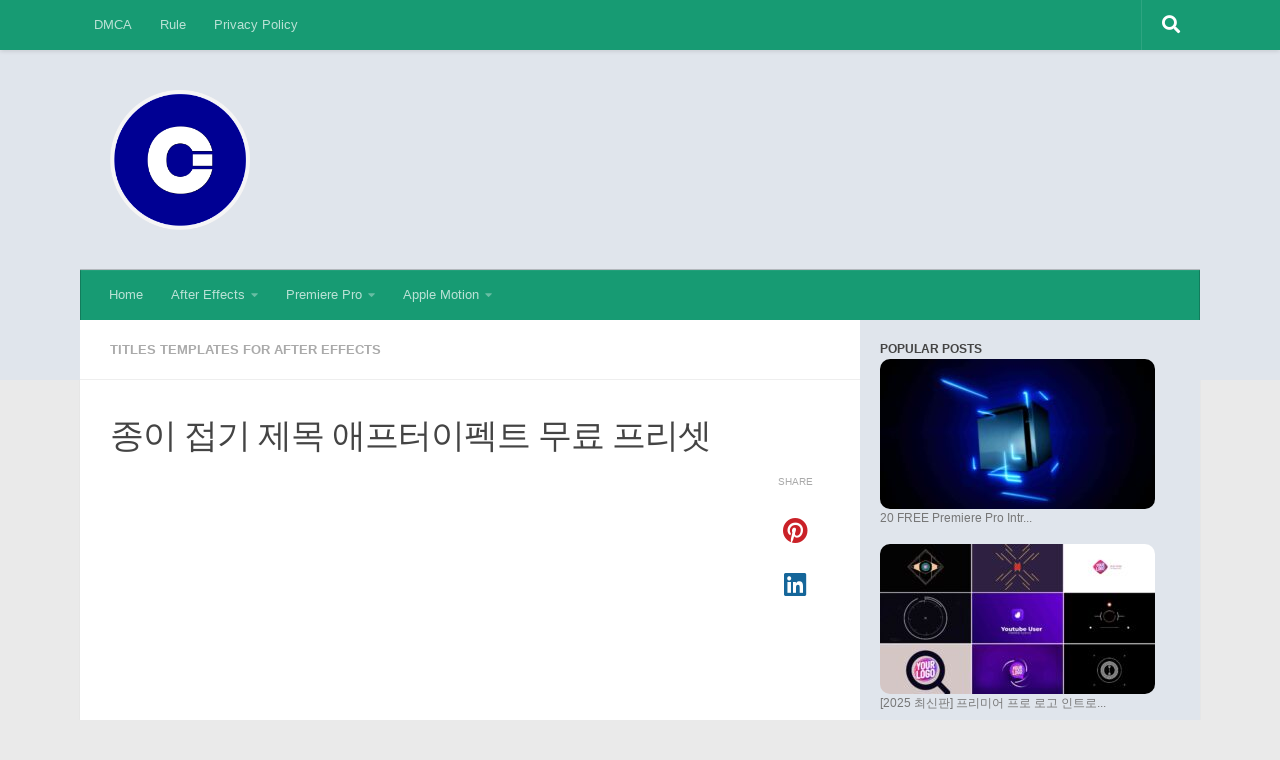

--- FILE ---
content_type: text/html; charset=UTF-8
request_url: https://motionkr.com/titles-templates-for-after-effects/%EC%A2%85%EC%9D%B4-%EC%A0%91%EA%B8%B0-%EC%A0%9C%EB%AA%A9-%EC%95%A0%ED%94%84%ED%84%B0%EC%9D%B4%ED%8E%99%ED%8A%B8-%EB%AC%B4%EB%A3%8C-%ED%94%84%EB%A6%AC%EC%85%8B/
body_size: 28942
content:
<!DOCTYPE html>
<html class="no-js" lang="en-US">
<head>
  <meta charset="UTF-8">
  <meta name="viewport" content="width=device-width, initial-scale=1.0">
  <link rel="profile" href="https://gmpg.org/xfn/11" />
  <link rel="pingback" href="https://motionkr.com/xmlrpc.php">

          <style id="wfc-base-style" type="text/css">
             .wfc-reset-menu-item-first-letter .navbar .nav>li>a:first-letter {font-size: inherit;}.format-icon:before {color: #5A5A5A;}article .format-icon.tc-hide-icon:before, .safari article.format-video .format-icon.tc-hide-icon:before, .chrome article.format-video .format-icon.tc-hide-icon:before, .safari article.format-image .format-icon.tc-hide-icon:before, .chrome article.format-image .format-icon.tc-hide-icon:before, .safari article.format-gallery .format-icon.tc-hide-icon:before, .safari article.attachment .format-icon.tc-hide-icon:before, .chrome article.format-gallery .format-icon.tc-hide-icon:before, .chrome article.attachment .format-icon.tc-hide-icon:before {content: none!important;}h2#tc-comment-title.tc-hide-icon:before {content: none!important;}.archive .archive-header h1.format-icon.tc-hide-icon:before {content: none!important;}.tc-sidebar h3.widget-title.tc-hide-icon:before {content: none!important;}.footer-widgets h3.widget-title.tc-hide-icon:before {content: none!important;}.tc-hide-icon i, i.tc-hide-icon {display: none !important;}.carousel-control {font-family: "Helvetica Neue", Helvetica, Arial, sans-serif;}.social-block a {font-size: 18px;}footer#footer .colophon .social-block a {font-size: 16px;}.social-block.widget_social a {font-size: 14px;}
        </style>
        <meta name='robots' content='index, follow, max-image-preview:large, max-snippet:-1, max-video-preview:-1' />
<script>document.documentElement.className = document.documentElement.className.replace("no-js","js");</script>

	<!-- This site is optimized with the Yoast SEO plugin v26.8 - https://yoast.com/product/yoast-seo-wordpress/ -->
	<title>종이 접기 제목 애프터이펙트 무료 프리셋 - MotionKR</title>
	<meta name="description" content="빈티지 웨딩 타이틀 애프터이펙트 무료 프리셋" />
	<link rel="canonical" href="https://motionkr.com/titles-templates-for-after-effects/종이-접기-제목-애프터이펙트-무료-프리셋/" />
	<meta property="og:locale" content="en_US" />
	<meta property="og:type" content="article" />
	<meta property="og:title" content="종이 접기 제목 애프터이펙트 무료 프리셋 - MotionKR" />
	<meta property="og:description" content="빈티지 웨딩 타이틀 애프터이펙트 무료 프리셋" />
	<meta property="og:url" content="https://motionkr.com/titles-templates-for-after-effects/종이-접기-제목-애프터이펙트-무료-프리셋/" />
	<meta property="og:site_name" content="MotionKR" />
	<meta property="article:published_time" content="2020-01-24T05:19:43+00:00" />
	<meta property="article:modified_time" content="2020-08-14T15:58:21+00:00" />
	<meta property="og:image" content="https://motionkr.com/wp-content/uploads/2020/01/Origami-Titles.jpg" />
	<meta property="og:image:width" content="590" />
	<meta property="og:image:height" content="332" />
	<meta property="og:image:type" content="image/jpeg" />
	<meta name="author" content="MK" />
	<meta name="twitter:card" content="summary_large_image" />
	<meta name="twitter:label1" content="Written by" />
	<meta name="twitter:data1" content="" />
	<script type="application/ld+json" class="yoast-schema-graph">{"@context":"https://schema.org","@graph":[{"@type":"Article","@id":"https://motionkr.com/titles-templates-for-after-effects/%ec%a2%85%ec%9d%b4-%ec%a0%91%ea%b8%b0-%ec%a0%9c%eb%aa%a9-%ec%95%a0%ed%94%84%ed%84%b0%ec%9d%b4%ed%8e%99%ed%8a%b8-%eb%ac%b4%eb%a3%8c-%ed%94%84%eb%a6%ac%ec%85%8b/#article","isPartOf":{"@id":"https://motionkr.com/titles-templates-for-after-effects/%ec%a2%85%ec%9d%b4-%ec%a0%91%ea%b8%b0-%ec%a0%9c%eb%aa%a9-%ec%95%a0%ed%94%84%ed%84%b0%ec%9d%b4%ed%8e%99%ed%8a%b8-%eb%ac%b4%eb%a3%8c-%ed%94%84%eb%a6%ac%ec%85%8b/"},"author":{"name":"MK","@id":"https://motionkr.com/#/schema/person/45953a3fce0445c2d8da0904b7fa5963"},"headline":"종이 접기 제목 애프터이펙트 무료 프리셋","datePublished":"2020-01-24T05:19:43+00:00","dateModified":"2020-08-14T15:58:21+00:00","mainEntityOfPage":{"@id":"https://motionkr.com/titles-templates-for-after-effects/%ec%a2%85%ec%9d%b4-%ec%a0%91%ea%b8%b0-%ec%a0%9c%eb%aa%a9-%ec%95%a0%ed%94%84%ed%84%b0%ec%9d%b4%ed%8e%99%ed%8a%b8-%eb%ac%b4%eb%a3%8c-%ed%94%84%eb%a6%ac%ec%85%8b/"},"wordCount":26,"commentCount":0,"publisher":{"@id":"https://motionkr.com/#/schema/person/45953a3fce0445c2d8da0904b7fa5963"},"image":{"@id":"https://motionkr.com/titles-templates-for-after-effects/%ec%a2%85%ec%9d%b4-%ec%a0%91%ea%b8%b0-%ec%a0%9c%eb%aa%a9-%ec%95%a0%ed%94%84%ed%84%b0%ec%9d%b4%ed%8e%99%ed%8a%b8-%eb%ac%b4%eb%a3%8c-%ed%94%84%eb%a6%ac%ec%85%8b/#primaryimage"},"thumbnailUrl":"https://motionkr.com/wp-content/uploads/2020/01/Origami-Titles.jpg","keywords":["슬라이드쇼 템플릿","애프터이펙트 무료 프리셋","애프터이펙트 슬라이드쇼 템플릿","템플릿","혼례 슬라이드쇼 템플릿"],"articleSection":["Titles Templates for After Effects"],"inLanguage":"en-US","potentialAction":[{"@type":"CommentAction","name":"Comment","target":["https://motionkr.com/titles-templates-for-after-effects/%ec%a2%85%ec%9d%b4-%ec%a0%91%ea%b8%b0-%ec%a0%9c%eb%aa%a9-%ec%95%a0%ed%94%84%ed%84%b0%ec%9d%b4%ed%8e%99%ed%8a%b8-%eb%ac%b4%eb%a3%8c-%ed%94%84%eb%a6%ac%ec%85%8b/#respond"]}]},{"@type":"WebPage","@id":"https://motionkr.com/titles-templates-for-after-effects/%ec%a2%85%ec%9d%b4-%ec%a0%91%ea%b8%b0-%ec%a0%9c%eb%aa%a9-%ec%95%a0%ed%94%84%ed%84%b0%ec%9d%b4%ed%8e%99%ed%8a%b8-%eb%ac%b4%eb%a3%8c-%ed%94%84%eb%a6%ac%ec%85%8b/","url":"https://motionkr.com/titles-templates-for-after-effects/%ec%a2%85%ec%9d%b4-%ec%a0%91%ea%b8%b0-%ec%a0%9c%eb%aa%a9-%ec%95%a0%ed%94%84%ed%84%b0%ec%9d%b4%ed%8e%99%ed%8a%b8-%eb%ac%b4%eb%a3%8c-%ed%94%84%eb%a6%ac%ec%85%8b/","name":"종이 접기 제목 애프터이펙트 무료 프리셋 - MotionKR","isPartOf":{"@id":"https://motionkr.com/#website"},"primaryImageOfPage":{"@id":"https://motionkr.com/titles-templates-for-after-effects/%ec%a2%85%ec%9d%b4-%ec%a0%91%ea%b8%b0-%ec%a0%9c%eb%aa%a9-%ec%95%a0%ed%94%84%ed%84%b0%ec%9d%b4%ed%8e%99%ed%8a%b8-%eb%ac%b4%eb%a3%8c-%ed%94%84%eb%a6%ac%ec%85%8b/#primaryimage"},"image":{"@id":"https://motionkr.com/titles-templates-for-after-effects/%ec%a2%85%ec%9d%b4-%ec%a0%91%ea%b8%b0-%ec%a0%9c%eb%aa%a9-%ec%95%a0%ed%94%84%ed%84%b0%ec%9d%b4%ed%8e%99%ed%8a%b8-%eb%ac%b4%eb%a3%8c-%ed%94%84%eb%a6%ac%ec%85%8b/#primaryimage"},"thumbnailUrl":"https://motionkr.com/wp-content/uploads/2020/01/Origami-Titles.jpg","datePublished":"2020-01-24T05:19:43+00:00","dateModified":"2020-08-14T15:58:21+00:00","description":"빈티지 웨딩 타이틀 애프터이펙트 무료 프리셋","breadcrumb":{"@id":"https://motionkr.com/titles-templates-for-after-effects/%ec%a2%85%ec%9d%b4-%ec%a0%91%ea%b8%b0-%ec%a0%9c%eb%aa%a9-%ec%95%a0%ed%94%84%ed%84%b0%ec%9d%b4%ed%8e%99%ed%8a%b8-%eb%ac%b4%eb%a3%8c-%ed%94%84%eb%a6%ac%ec%85%8b/#breadcrumb"},"inLanguage":"en-US","potentialAction":[{"@type":"ReadAction","target":["https://motionkr.com/titles-templates-for-after-effects/%ec%a2%85%ec%9d%b4-%ec%a0%91%ea%b8%b0-%ec%a0%9c%eb%aa%a9-%ec%95%a0%ed%94%84%ed%84%b0%ec%9d%b4%ed%8e%99%ed%8a%b8-%eb%ac%b4%eb%a3%8c-%ed%94%84%eb%a6%ac%ec%85%8b/"]}]},{"@type":"ImageObject","inLanguage":"en-US","@id":"https://motionkr.com/titles-templates-for-after-effects/%ec%a2%85%ec%9d%b4-%ec%a0%91%ea%b8%b0-%ec%a0%9c%eb%aa%a9-%ec%95%a0%ed%94%84%ed%84%b0%ec%9d%b4%ed%8e%99%ed%8a%b8-%eb%ac%b4%eb%a3%8c-%ed%94%84%eb%a6%ac%ec%85%8b/#primaryimage","url":"https://motionkr.com/wp-content/uploads/2020/01/Origami-Titles.jpg","contentUrl":"https://motionkr.com/wp-content/uploads/2020/01/Origami-Titles.jpg","width":590,"height":332},{"@type":"BreadcrumbList","@id":"https://motionkr.com/titles-templates-for-after-effects/%ec%a2%85%ec%9d%b4-%ec%a0%91%ea%b8%b0-%ec%a0%9c%eb%aa%a9-%ec%95%a0%ed%94%84%ed%84%b0%ec%9d%b4%ed%8e%99%ed%8a%b8-%eb%ac%b4%eb%a3%8c-%ed%94%84%eb%a6%ac%ec%85%8b/#breadcrumb","itemListElement":[{"@type":"ListItem","position":1,"name":"Home","item":"https://motionkr.com/"},{"@type":"ListItem","position":2,"name":"종이 접기 제목 애프터이펙트 무료 프리셋"}]},{"@type":"WebSite","@id":"https://motionkr.com/#website","url":"https://motionkr.com/","name":"MotionKR","description":"프리미어 프로 &amp; 애프터 이펙트 템플릿 공유 플랫폼","publisher":{"@id":"https://motionkr.com/#/schema/person/45953a3fce0445c2d8da0904b7fa5963"},"potentialAction":[{"@type":"SearchAction","target":{"@type":"EntryPoint","urlTemplate":"https://motionkr.com/?s={search_term_string}"},"query-input":{"@type":"PropertyValueSpecification","valueRequired":true,"valueName":"search_term_string"}}],"inLanguage":"en-US"},{"@type":["Person","Organization"],"@id":"https://motionkr.com/#/schema/person/45953a3fce0445c2d8da0904b7fa5963","name":"MK","image":{"@type":"ImageObject","inLanguage":"en-US","@id":"https://motionkr.com/#/schema/person/image/","url":"https://motionkr.com/wp-content/uploads/2024/01/cropped-BEST-IDEAS-X.png","contentUrl":"https://motionkr.com/wp-content/uploads/2024/01/cropped-BEST-IDEAS-X.png","width":1000,"height":1000,"caption":"MK"},"logo":{"@id":"https://motionkr.com/#/schema/person/image/"}}]}</script>
	<!-- / Yoast SEO plugin. -->


<link rel='dns-prefetch' href='//www.googletagmanager.com' />
<link rel='dns-prefetch' href='//pagead2.googlesyndication.com' />
<link rel="alternate" type="application/rss+xml" title="MotionKR &raquo; Feed" href="https://motionkr.com/feed/" />
<link rel="alternate" type="application/rss+xml" title="MotionKR &raquo; Comments Feed" href="https://motionkr.com/comments/feed/" />
<script id="wpp-js" src="https://motionkr.com/wp-content/plugins/wordpress-popular-posts/assets/js/wpp.min.js?ver=7.3.6" data-sampling="0" data-sampling-rate="100" data-api-url="https://motionkr.com/wp-json/wordpress-popular-posts" data-post-id="1522" data-token="41d86e4280" data-lang="0" data-debug="0"></script>
<link rel="alternate" type="application/rss+xml" title="MotionKR &raquo; 종이 접기 제목 애프터이펙트 무료 프리셋 Comments Feed" href="https://motionkr.com/titles-templates-for-after-effects/%ec%a2%85%ec%9d%b4-%ec%a0%91%ea%b8%b0-%ec%a0%9c%eb%aa%a9-%ec%95%a0%ed%94%84%ed%84%b0%ec%9d%b4%ed%8e%99%ed%8a%b8-%eb%ac%b4%eb%a3%8c-%ed%94%84%eb%a6%ac%ec%85%8b/feed/" />
<link rel="alternate" title="oEmbed (JSON)" type="application/json+oembed" href="https://motionkr.com/wp-json/oembed/1.0/embed?url=https%3A%2F%2Fmotionkr.com%2Ftitles-templates-for-after-effects%2F%25ec%25a2%2585%25ec%259d%25b4-%25ec%25a0%2591%25ea%25b8%25b0-%25ec%25a0%259c%25eb%25aa%25a9-%25ec%2595%25a0%25ed%2594%2584%25ed%2584%25b0%25ec%259d%25b4%25ed%258e%2599%25ed%258a%25b8-%25eb%25ac%25b4%25eb%25a3%258c-%25ed%2594%2584%25eb%25a6%25ac%25ec%2585%258b%2F" />
<link rel="alternate" title="oEmbed (XML)" type="text/xml+oembed" href="https://motionkr.com/wp-json/oembed/1.0/embed?url=https%3A%2F%2Fmotionkr.com%2Ftitles-templates-for-after-effects%2F%25ec%25a2%2585%25ec%259d%25b4-%25ec%25a0%2591%25ea%25b8%25b0-%25ec%25a0%259c%25eb%25aa%25a9-%25ec%2595%25a0%25ed%2594%2584%25ed%2584%25b0%25ec%259d%25b4%25ed%258e%2599%25ed%258a%25b8-%25eb%25ac%25b4%25eb%25a3%258c-%25ed%2594%2584%25eb%25a6%25ac%25ec%2585%258b%2F&#038;format=xml" />
		<style>
			.lazyload,
			.lazyloading {
				max-width: 100%;
			}
		</style>
		<!-- motionkr.com is managing ads with Advanced Ads 2.0.16 – https://wpadvancedads.com/ --><script id="motio-ready">
			window.advanced_ads_ready=function(e,a){a=a||"complete";var d=function(e){return"interactive"===a?"loading"!==e:"complete"===e};d(document.readyState)?e():document.addEventListener("readystatechange",(function(a){d(a.target.readyState)&&e()}),{once:"interactive"===a})},window.advanced_ads_ready_queue=window.advanced_ads_ready_queue||[];		</script>
		<style id='wp-img-auto-sizes-contain-inline-css'>
img:is([sizes=auto i],[sizes^="auto," i]){contain-intrinsic-size:3000px 1500px}
/*# sourceURL=wp-img-auto-sizes-contain-inline-css */
</style>

<style id='wp-emoji-styles-inline-css'>

	img.wp-smiley, img.emoji {
		display: inline !important;
		border: none !important;
		box-shadow: none !important;
		height: 1em !important;
		width: 1em !important;
		margin: 0 0.07em !important;
		vertical-align: -0.1em !important;
		background: none !important;
		padding: 0 !important;
	}
/*# sourceURL=wp-emoji-styles-inline-css */
</style>
<link rel='stylesheet' id='wp-block-library-css' href='https://motionkr.com/wp-includes/css/dist/block-library/style.min.css?ver=6.9' media='all' />
<style id='classic-theme-styles-inline-css'>
/*! This file is auto-generated */
.wp-block-button__link{color:#fff;background-color:#32373c;border-radius:9999px;box-shadow:none;text-decoration:none;padding:calc(.667em + 2px) calc(1.333em + 2px);font-size:1.125em}.wp-block-file__button{background:#32373c;color:#fff;text-decoration:none}
/*# sourceURL=/wp-includes/css/classic-themes.min.css */
</style>
<style id='global-styles-inline-css'>
:root{--wp--preset--aspect-ratio--square: 1;--wp--preset--aspect-ratio--4-3: 4/3;--wp--preset--aspect-ratio--3-4: 3/4;--wp--preset--aspect-ratio--3-2: 3/2;--wp--preset--aspect-ratio--2-3: 2/3;--wp--preset--aspect-ratio--16-9: 16/9;--wp--preset--aspect-ratio--9-16: 9/16;--wp--preset--color--black: #000000;--wp--preset--color--cyan-bluish-gray: #abb8c3;--wp--preset--color--white: #ffffff;--wp--preset--color--pale-pink: #f78da7;--wp--preset--color--vivid-red: #cf2e2e;--wp--preset--color--luminous-vivid-orange: #ff6900;--wp--preset--color--luminous-vivid-amber: #fcb900;--wp--preset--color--light-green-cyan: #7bdcb5;--wp--preset--color--vivid-green-cyan: #00d084;--wp--preset--color--pale-cyan-blue: #8ed1fc;--wp--preset--color--vivid-cyan-blue: #0693e3;--wp--preset--color--vivid-purple: #9b51e0;--wp--preset--gradient--vivid-cyan-blue-to-vivid-purple: linear-gradient(135deg,rgb(6,147,227) 0%,rgb(155,81,224) 100%);--wp--preset--gradient--light-green-cyan-to-vivid-green-cyan: linear-gradient(135deg,rgb(122,220,180) 0%,rgb(0,208,130) 100%);--wp--preset--gradient--luminous-vivid-amber-to-luminous-vivid-orange: linear-gradient(135deg,rgb(252,185,0) 0%,rgb(255,105,0) 100%);--wp--preset--gradient--luminous-vivid-orange-to-vivid-red: linear-gradient(135deg,rgb(255,105,0) 0%,rgb(207,46,46) 100%);--wp--preset--gradient--very-light-gray-to-cyan-bluish-gray: linear-gradient(135deg,rgb(238,238,238) 0%,rgb(169,184,195) 100%);--wp--preset--gradient--cool-to-warm-spectrum: linear-gradient(135deg,rgb(74,234,220) 0%,rgb(151,120,209) 20%,rgb(207,42,186) 40%,rgb(238,44,130) 60%,rgb(251,105,98) 80%,rgb(254,248,76) 100%);--wp--preset--gradient--blush-light-purple: linear-gradient(135deg,rgb(255,206,236) 0%,rgb(152,150,240) 100%);--wp--preset--gradient--blush-bordeaux: linear-gradient(135deg,rgb(254,205,165) 0%,rgb(254,45,45) 50%,rgb(107,0,62) 100%);--wp--preset--gradient--luminous-dusk: linear-gradient(135deg,rgb(255,203,112) 0%,rgb(199,81,192) 50%,rgb(65,88,208) 100%);--wp--preset--gradient--pale-ocean: linear-gradient(135deg,rgb(255,245,203) 0%,rgb(182,227,212) 50%,rgb(51,167,181) 100%);--wp--preset--gradient--electric-grass: linear-gradient(135deg,rgb(202,248,128) 0%,rgb(113,206,126) 100%);--wp--preset--gradient--midnight: linear-gradient(135deg,rgb(2,3,129) 0%,rgb(40,116,252) 100%);--wp--preset--font-size--small: 13px;--wp--preset--font-size--medium: 20px;--wp--preset--font-size--large: 36px;--wp--preset--font-size--x-large: 42px;--wp--preset--spacing--20: 0.44rem;--wp--preset--spacing--30: 0.67rem;--wp--preset--spacing--40: 1rem;--wp--preset--spacing--50: 1.5rem;--wp--preset--spacing--60: 2.25rem;--wp--preset--spacing--70: 3.38rem;--wp--preset--spacing--80: 5.06rem;--wp--preset--shadow--natural: 6px 6px 9px rgba(0, 0, 0, 0.2);--wp--preset--shadow--deep: 12px 12px 50px rgba(0, 0, 0, 0.4);--wp--preset--shadow--sharp: 6px 6px 0px rgba(0, 0, 0, 0.2);--wp--preset--shadow--outlined: 6px 6px 0px -3px rgb(255, 255, 255), 6px 6px rgb(0, 0, 0);--wp--preset--shadow--crisp: 6px 6px 0px rgb(0, 0, 0);}:where(.is-layout-flex){gap: 0.5em;}:where(.is-layout-grid){gap: 0.5em;}body .is-layout-flex{display: flex;}.is-layout-flex{flex-wrap: wrap;align-items: center;}.is-layout-flex > :is(*, div){margin: 0;}body .is-layout-grid{display: grid;}.is-layout-grid > :is(*, div){margin: 0;}:where(.wp-block-columns.is-layout-flex){gap: 2em;}:where(.wp-block-columns.is-layout-grid){gap: 2em;}:where(.wp-block-post-template.is-layout-flex){gap: 1.25em;}:where(.wp-block-post-template.is-layout-grid){gap: 1.25em;}.has-black-color{color: var(--wp--preset--color--black) !important;}.has-cyan-bluish-gray-color{color: var(--wp--preset--color--cyan-bluish-gray) !important;}.has-white-color{color: var(--wp--preset--color--white) !important;}.has-pale-pink-color{color: var(--wp--preset--color--pale-pink) !important;}.has-vivid-red-color{color: var(--wp--preset--color--vivid-red) !important;}.has-luminous-vivid-orange-color{color: var(--wp--preset--color--luminous-vivid-orange) !important;}.has-luminous-vivid-amber-color{color: var(--wp--preset--color--luminous-vivid-amber) !important;}.has-light-green-cyan-color{color: var(--wp--preset--color--light-green-cyan) !important;}.has-vivid-green-cyan-color{color: var(--wp--preset--color--vivid-green-cyan) !important;}.has-pale-cyan-blue-color{color: var(--wp--preset--color--pale-cyan-blue) !important;}.has-vivid-cyan-blue-color{color: var(--wp--preset--color--vivid-cyan-blue) !important;}.has-vivid-purple-color{color: var(--wp--preset--color--vivid-purple) !important;}.has-black-background-color{background-color: var(--wp--preset--color--black) !important;}.has-cyan-bluish-gray-background-color{background-color: var(--wp--preset--color--cyan-bluish-gray) !important;}.has-white-background-color{background-color: var(--wp--preset--color--white) !important;}.has-pale-pink-background-color{background-color: var(--wp--preset--color--pale-pink) !important;}.has-vivid-red-background-color{background-color: var(--wp--preset--color--vivid-red) !important;}.has-luminous-vivid-orange-background-color{background-color: var(--wp--preset--color--luminous-vivid-orange) !important;}.has-luminous-vivid-amber-background-color{background-color: var(--wp--preset--color--luminous-vivid-amber) !important;}.has-light-green-cyan-background-color{background-color: var(--wp--preset--color--light-green-cyan) !important;}.has-vivid-green-cyan-background-color{background-color: var(--wp--preset--color--vivid-green-cyan) !important;}.has-pale-cyan-blue-background-color{background-color: var(--wp--preset--color--pale-cyan-blue) !important;}.has-vivid-cyan-blue-background-color{background-color: var(--wp--preset--color--vivid-cyan-blue) !important;}.has-vivid-purple-background-color{background-color: var(--wp--preset--color--vivid-purple) !important;}.has-black-border-color{border-color: var(--wp--preset--color--black) !important;}.has-cyan-bluish-gray-border-color{border-color: var(--wp--preset--color--cyan-bluish-gray) !important;}.has-white-border-color{border-color: var(--wp--preset--color--white) !important;}.has-pale-pink-border-color{border-color: var(--wp--preset--color--pale-pink) !important;}.has-vivid-red-border-color{border-color: var(--wp--preset--color--vivid-red) !important;}.has-luminous-vivid-orange-border-color{border-color: var(--wp--preset--color--luminous-vivid-orange) !important;}.has-luminous-vivid-amber-border-color{border-color: var(--wp--preset--color--luminous-vivid-amber) !important;}.has-light-green-cyan-border-color{border-color: var(--wp--preset--color--light-green-cyan) !important;}.has-vivid-green-cyan-border-color{border-color: var(--wp--preset--color--vivid-green-cyan) !important;}.has-pale-cyan-blue-border-color{border-color: var(--wp--preset--color--pale-cyan-blue) !important;}.has-vivid-cyan-blue-border-color{border-color: var(--wp--preset--color--vivid-cyan-blue) !important;}.has-vivid-purple-border-color{border-color: var(--wp--preset--color--vivid-purple) !important;}.has-vivid-cyan-blue-to-vivid-purple-gradient-background{background: var(--wp--preset--gradient--vivid-cyan-blue-to-vivid-purple) !important;}.has-light-green-cyan-to-vivid-green-cyan-gradient-background{background: var(--wp--preset--gradient--light-green-cyan-to-vivid-green-cyan) !important;}.has-luminous-vivid-amber-to-luminous-vivid-orange-gradient-background{background: var(--wp--preset--gradient--luminous-vivid-amber-to-luminous-vivid-orange) !important;}.has-luminous-vivid-orange-to-vivid-red-gradient-background{background: var(--wp--preset--gradient--luminous-vivid-orange-to-vivid-red) !important;}.has-very-light-gray-to-cyan-bluish-gray-gradient-background{background: var(--wp--preset--gradient--very-light-gray-to-cyan-bluish-gray) !important;}.has-cool-to-warm-spectrum-gradient-background{background: var(--wp--preset--gradient--cool-to-warm-spectrum) !important;}.has-blush-light-purple-gradient-background{background: var(--wp--preset--gradient--blush-light-purple) !important;}.has-blush-bordeaux-gradient-background{background: var(--wp--preset--gradient--blush-bordeaux) !important;}.has-luminous-dusk-gradient-background{background: var(--wp--preset--gradient--luminous-dusk) !important;}.has-pale-ocean-gradient-background{background: var(--wp--preset--gradient--pale-ocean) !important;}.has-electric-grass-gradient-background{background: var(--wp--preset--gradient--electric-grass) !important;}.has-midnight-gradient-background{background: var(--wp--preset--gradient--midnight) !important;}.has-small-font-size{font-size: var(--wp--preset--font-size--small) !important;}.has-medium-font-size{font-size: var(--wp--preset--font-size--medium) !important;}.has-large-font-size{font-size: var(--wp--preset--font-size--large) !important;}.has-x-large-font-size{font-size: var(--wp--preset--font-size--x-large) !important;}
:where(.wp-block-post-template.is-layout-flex){gap: 1.25em;}:where(.wp-block-post-template.is-layout-grid){gap: 1.25em;}
:where(.wp-block-term-template.is-layout-flex){gap: 1.25em;}:where(.wp-block-term-template.is-layout-grid){gap: 1.25em;}
:where(.wp-block-columns.is-layout-flex){gap: 2em;}:where(.wp-block-columns.is-layout-grid){gap: 2em;}
:root :where(.wp-block-pullquote){font-size: 1.5em;line-height: 1.6;}
/*# sourceURL=global-styles-inline-css */
</style>
<link rel='stylesheet' id='wpfla-style-handle-css' href='https://motionkr.com/wp-content/plugins/wp-first-letter-avatar/css/style.css?ver=6.9' media='all' />
<link rel='stylesheet' id='wordpress-popular-posts-css-css' href='https://motionkr.com/wp-content/plugins/wordpress-popular-posts/assets/css/wpp.css?ver=7.3.6' media='all' />
<link rel='stylesheet' id='hph-front-style-css' href='https://motionkr.com/wp-content/themes/hueman-pro/addons/assets/front/css/hph-front.min.css?ver=1.4.27' media='all' />
<link rel='stylesheet' id='hueman-main-style-css' href='https://motionkr.com/wp-content/themes/hueman-pro/assets/front/css/main.min.css?ver=1.4.27' media='all' />
<style id='hueman-main-style-inline-css'>
body { font-family:Arial, sans-serif;font-size:0.81rem }@media only screen and (min-width: 720px) {
        .nav > li { font-size:0.81rem; }
      }.container-inner { max-width: 1120px; }.sidebar .widget { padding-left: 20px; padding-right: 20px; padding-top: 20px; }.search-expand,
              #nav-topbar.nav-container { background-color: #179b73}@media only screen and (min-width: 720px) {
                #nav-topbar .nav ul { background-color: #179b73; }
              }.is-scrolled #header .nav-container.desktop-sticky,
              .is-scrolled #header .search-expand { background-color: #179b73; background-color: rgba(23,155,115,0.90) }.is-scrolled .topbar-transparent #nav-topbar.desktop-sticky .nav ul { background-color: #179b73; background-color: rgba(23,155,115,0.95) }#header { background-color: #e0e5ec; }
@media only screen and (min-width: 720px) {
  #nav-header .nav ul { background-color: #e0e5ec; }
}
        #header #nav-mobile { background-color: #179b73; }.is-scrolled #header #nav-mobile { background-color: #179b73; background-color: rgba(23,155,115,0.90) }#nav-header.nav-container, #main-header-search .search-expand { background-color: #179b73; }
@media only screen and (min-width: 720px) {
  #nav-header .nav ul { background-color: #179b73; }
}
        .site-title a img { max-height: 140px; }img { -webkit-border-radius: 10px; border-radius: 10px; }.sidebar.expanding, .sidebar.collapsing, .sidebar .sidebar-content, .sidebar .sidebar-toggle, .container-inner > .main::before,.container-inner > .main::after { background-color: #e0e5ec; }@media only screen and (min-width: 480px) and (max-width: 1200px) { .s2.expanded { background-color: #e0e5ec; } }@media only screen and (min-width: 480px) and (max-width: 960px) { .s1.expanded { background-color: #e0e5ec; } }body { background-color: #eaeaea; }
/*# sourceURL=hueman-main-style-inline-css */
</style>
<link rel='stylesheet' id='hueman-font-awesome-css' href='https://motionkr.com/wp-content/themes/hueman-pro/assets/front/css/font-awesome.min.css?ver=1.4.27' media='all' />
<link rel='stylesheet' id='wpdiscuz-frontend-css-css' href='https://motionkr.com/wp-content/plugins/wpdiscuz/themes/default/style.css?ver=7.6.45' media='all' />
<style id='wpdiscuz-frontend-css-inline-css'>
 #wpdcom .wpd-blog-administrator .wpd-comment-label{color:#ffffff;background-color:#00B38F;border:none}#wpdcom .wpd-blog-administrator .wpd-comment-author, #wpdcom .wpd-blog-administrator .wpd-comment-author a{color:#00B38F}#wpdcom.wpd-layout-1 .wpd-comment .wpd-blog-administrator .wpd-avatar img{border-color:#00B38F}#wpdcom.wpd-layout-2 .wpd-comment.wpd-reply .wpd-comment-wrap.wpd-blog-administrator{border-left:3px solid #00B38F}#wpdcom.wpd-layout-2 .wpd-comment .wpd-blog-administrator .wpd-avatar img{border-bottom-color:#00B38F}#wpdcom.wpd-layout-3 .wpd-blog-administrator .wpd-comment-subheader{border-top:1px dashed #00B38F}#wpdcom.wpd-layout-3 .wpd-reply .wpd-blog-administrator .wpd-comment-right{border-left:1px solid #00B38F}#wpdcom .wpd-blog-editor .wpd-comment-label{color:#ffffff;background-color:#00B38F;border:none}#wpdcom .wpd-blog-editor .wpd-comment-author, #wpdcom .wpd-blog-editor .wpd-comment-author a{color:#00B38F}#wpdcom.wpd-layout-1 .wpd-comment .wpd-blog-editor .wpd-avatar img{border-color:#00B38F}#wpdcom.wpd-layout-2 .wpd-comment.wpd-reply .wpd-comment-wrap.wpd-blog-editor{border-left:3px solid #00B38F}#wpdcom.wpd-layout-2 .wpd-comment .wpd-blog-editor .wpd-avatar img{border-bottom-color:#00B38F}#wpdcom.wpd-layout-3 .wpd-blog-editor .wpd-comment-subheader{border-top:1px dashed #00B38F}#wpdcom.wpd-layout-3 .wpd-reply .wpd-blog-editor .wpd-comment-right{border-left:1px solid #00B38F}#wpdcom .wpd-blog-author .wpd-comment-label{color:#ffffff;background-color:#00B38F;border:none}#wpdcom .wpd-blog-author .wpd-comment-author, #wpdcom .wpd-blog-author .wpd-comment-author a{color:#00B38F}#wpdcom.wpd-layout-1 .wpd-comment .wpd-blog-author .wpd-avatar img{border-color:#00B38F}#wpdcom.wpd-layout-2 .wpd-comment .wpd-blog-author .wpd-avatar img{border-bottom-color:#00B38F}#wpdcom.wpd-layout-3 .wpd-blog-author .wpd-comment-subheader{border-top:1px dashed #00B38F}#wpdcom.wpd-layout-3 .wpd-reply .wpd-blog-author .wpd-comment-right{border-left:1px solid #00B38F}#wpdcom .wpd-blog-contributor .wpd-comment-label{color:#ffffff;background-color:#00B38F;border:none}#wpdcom .wpd-blog-contributor .wpd-comment-author, #wpdcom .wpd-blog-contributor .wpd-comment-author a{color:#00B38F}#wpdcom.wpd-layout-1 .wpd-comment .wpd-blog-contributor .wpd-avatar img{border-color:#00B38F}#wpdcom.wpd-layout-2 .wpd-comment .wpd-blog-contributor .wpd-avatar img{border-bottom-color:#00B38F}#wpdcom.wpd-layout-3 .wpd-blog-contributor .wpd-comment-subheader{border-top:1px dashed #00B38F}#wpdcom.wpd-layout-3 .wpd-reply .wpd-blog-contributor .wpd-comment-right{border-left:1px solid #00B38F}#wpdcom .wpd-blog-subscriber .wpd-comment-label{color:#ffffff;background-color:#00B38F;border:none}#wpdcom .wpd-blog-subscriber .wpd-comment-author, #wpdcom .wpd-blog-subscriber .wpd-comment-author a{color:#00B38F}#wpdcom.wpd-layout-2 .wpd-comment .wpd-blog-subscriber .wpd-avatar img{border-bottom-color:#00B38F}#wpdcom.wpd-layout-3 .wpd-blog-subscriber .wpd-comment-subheader{border-top:1px dashed #00B38F}#wpdcom .wpd-blog-wpseo_manager .wpd-comment-label{color:#ffffff;background-color:#00B38F;border:none}#wpdcom .wpd-blog-wpseo_manager .wpd-comment-author, #wpdcom .wpd-blog-wpseo_manager .wpd-comment-author a{color:#00B38F}#wpdcom.wpd-layout-1 .wpd-comment .wpd-blog-wpseo_manager .wpd-avatar img{border-color:#00B38F}#wpdcom.wpd-layout-2 .wpd-comment .wpd-blog-wpseo_manager .wpd-avatar img{border-bottom-color:#00B38F}#wpdcom.wpd-layout-3 .wpd-blog-wpseo_manager .wpd-comment-subheader{border-top:1px dashed #00B38F}#wpdcom.wpd-layout-3 .wpd-reply .wpd-blog-wpseo_manager .wpd-comment-right{border-left:1px solid #00B38F}#wpdcom .wpd-blog-wpseo_editor .wpd-comment-label{color:#ffffff;background-color:#00B38F;border:none}#wpdcom .wpd-blog-wpseo_editor .wpd-comment-author, #wpdcom .wpd-blog-wpseo_editor .wpd-comment-author a{color:#00B38F}#wpdcom.wpd-layout-1 .wpd-comment .wpd-blog-wpseo_editor .wpd-avatar img{border-color:#00B38F}#wpdcom.wpd-layout-2 .wpd-comment .wpd-blog-wpseo_editor .wpd-avatar img{border-bottom-color:#00B38F}#wpdcom.wpd-layout-3 .wpd-blog-wpseo_editor .wpd-comment-subheader{border-top:1px dashed #00B38F}#wpdcom.wpd-layout-3 .wpd-reply .wpd-blog-wpseo_editor .wpd-comment-right{border-left:1px solid #00B38F}#wpdcom .wpd-blog-backwpup_admin .wpd-comment-label{color:#ffffff;background-color:#00B38F;border:none}#wpdcom .wpd-blog-backwpup_admin .wpd-comment-author, #wpdcom .wpd-blog-backwpup_admin .wpd-comment-author a{color:#00B38F}#wpdcom.wpd-layout-1 .wpd-comment .wpd-blog-backwpup_admin .wpd-avatar img{border-color:#00B38F}#wpdcom.wpd-layout-2 .wpd-comment .wpd-blog-backwpup_admin .wpd-avatar img{border-bottom-color:#00B38F}#wpdcom.wpd-layout-3 .wpd-blog-backwpup_admin .wpd-comment-subheader{border-top:1px dashed #00B38F}#wpdcom.wpd-layout-3 .wpd-reply .wpd-blog-backwpup_admin .wpd-comment-right{border-left:1px solid #00B38F}#wpdcom .wpd-blog-backwpup_check .wpd-comment-label{color:#ffffff;background-color:#00B38F;border:none}#wpdcom .wpd-blog-backwpup_check .wpd-comment-author, #wpdcom .wpd-blog-backwpup_check .wpd-comment-author a{color:#00B38F}#wpdcom.wpd-layout-1 .wpd-comment .wpd-blog-backwpup_check .wpd-avatar img{border-color:#00B38F}#wpdcom.wpd-layout-2 .wpd-comment .wpd-blog-backwpup_check .wpd-avatar img{border-bottom-color:#00B38F}#wpdcom.wpd-layout-3 .wpd-blog-backwpup_check .wpd-comment-subheader{border-top:1px dashed #00B38F}#wpdcom.wpd-layout-3 .wpd-reply .wpd-blog-backwpup_check .wpd-comment-right{border-left:1px solid #00B38F}#wpdcom .wpd-blog-backwpup_helper .wpd-comment-label{color:#ffffff;background-color:#00B38F;border:none}#wpdcom .wpd-blog-backwpup_helper .wpd-comment-author, #wpdcom .wpd-blog-backwpup_helper .wpd-comment-author a{color:#00B38F}#wpdcom.wpd-layout-1 .wpd-comment .wpd-blog-backwpup_helper .wpd-avatar img{border-color:#00B38F}#wpdcom.wpd-layout-2 .wpd-comment .wpd-blog-backwpup_helper .wpd-avatar img{border-bottom-color:#00B38F}#wpdcom.wpd-layout-3 .wpd-blog-backwpup_helper .wpd-comment-subheader{border-top:1px dashed #00B38F}#wpdcom.wpd-layout-3 .wpd-reply .wpd-blog-backwpup_helper .wpd-comment-right{border-left:1px solid #00B38F}#wpdcom .wpd-blog-post_author .wpd-comment-label{color:#ffffff;background-color:#00B38F;border:none}#wpdcom .wpd-blog-post_author .wpd-comment-author, #wpdcom .wpd-blog-post_author .wpd-comment-author a{color:#00B38F}#wpdcom .wpd-blog-post_author .wpd-avatar img{border-color:#00B38F}#wpdcom.wpd-layout-1 .wpd-comment .wpd-blog-post_author .wpd-avatar img{border-color:#00B38F}#wpdcom.wpd-layout-2 .wpd-comment.wpd-reply .wpd-comment-wrap.wpd-blog-post_author{border-left:3px solid #00B38F}#wpdcom.wpd-layout-2 .wpd-comment .wpd-blog-post_author .wpd-avatar img{border-bottom-color:#00B38F}#wpdcom.wpd-layout-3 .wpd-blog-post_author .wpd-comment-subheader{border-top:1px dashed #00B38F}#wpdcom.wpd-layout-3 .wpd-reply .wpd-blog-post_author .wpd-comment-right{border-left:1px solid #00B38F}#wpdcom .wpd-blog-guest .wpd-comment-label{color:#ffffff;background-color:#00B38F;border:none}#wpdcom .wpd-blog-guest .wpd-comment-author, #wpdcom .wpd-blog-guest .wpd-comment-author a{color:#00B38F}#wpdcom.wpd-layout-3 .wpd-blog-guest .wpd-comment-subheader{border-top:1px dashed #00B38F}#comments, #respond, .comments-area, #wpdcom{}#wpdcom .ql-editor > *{color:#777777}#wpdcom .ql-editor::before{}#wpdcom .ql-toolbar{border:1px solid #DDDDDD;border-top:none}#wpdcom .ql-container{border:1px solid #DDDDDD;border-bottom:none}#wpdcom .wpd-form-row .wpdiscuz-item input[type="text"], #wpdcom .wpd-form-row .wpdiscuz-item input[type="email"], #wpdcom .wpd-form-row .wpdiscuz-item input[type="url"], #wpdcom .wpd-form-row .wpdiscuz-item input[type="color"], #wpdcom .wpd-form-row .wpdiscuz-item input[type="date"], #wpdcom .wpd-form-row .wpdiscuz-item input[type="datetime"], #wpdcom .wpd-form-row .wpdiscuz-item input[type="datetime-local"], #wpdcom .wpd-form-row .wpdiscuz-item input[type="month"], #wpdcom .wpd-form-row .wpdiscuz-item input[type="number"], #wpdcom .wpd-form-row .wpdiscuz-item input[type="time"], #wpdcom textarea, #wpdcom select{border:1px solid #DDDDDD;color:#777777}#wpdcom .wpd-form-row .wpdiscuz-item textarea{border:1px solid #DDDDDD}#wpdcom input::placeholder, #wpdcom textarea::placeholder, #wpdcom input::-moz-placeholder, #wpdcom textarea::-webkit-input-placeholder{}#wpdcom .wpd-comment-text{color:#777777}#wpdcom .wpd-thread-head .wpd-thread-info{border-bottom:2px solid #00B38F}#wpdcom .wpd-thread-head .wpd-thread-info.wpd-reviews-tab svg{fill:#00B38F}#wpdcom .wpd-thread-head .wpdiscuz-user-settings{border-bottom:2px solid #00B38F}#wpdcom .wpd-thread-head .wpdiscuz-user-settings:hover{color:#00B38F}#wpdcom .wpd-comment .wpd-follow-link:hover{color:#00B38F}#wpdcom .wpd-comment-status .wpd-sticky{color:#00B38F}#wpdcom .wpd-thread-filter .wpdf-active{color:#00B38F;border-bottom-color:#00B38F}#wpdcom .wpd-comment-info-bar{border:1px dashed #33c3a6;background:#e6f8f4}#wpdcom .wpd-comment-info-bar .wpd-current-view i{color:#00B38F}#wpdcom .wpd-filter-view-all:hover{background:#00B38F}#wpdcom .wpdiscuz-item .wpdiscuz-rating > label{color:#DDDDDD}#wpdcom .wpdiscuz-item .wpdiscuz-rating:not(:checked) > label:hover, .wpdiscuz-rating:not(:checked) > label:hover ~ label{}#wpdcom .wpdiscuz-item .wpdiscuz-rating > input ~ label:hover, #wpdcom .wpdiscuz-item .wpdiscuz-rating > input:not(:checked) ~ label:hover ~ label, #wpdcom .wpdiscuz-item .wpdiscuz-rating > input:not(:checked) ~ label:hover ~ label{color:#FFED85}#wpdcom .wpdiscuz-item .wpdiscuz-rating > input:checked ~ label:hover, #wpdcom .wpdiscuz-item .wpdiscuz-rating > input:checked ~ label:hover, #wpdcom .wpdiscuz-item .wpdiscuz-rating > label:hover ~ input:checked ~ label, #wpdcom .wpdiscuz-item .wpdiscuz-rating > input:checked + label:hover ~ label, #wpdcom .wpdiscuz-item .wpdiscuz-rating > input:checked ~ label:hover ~ label, .wpd-custom-field .wcf-active-star, #wpdcom .wpdiscuz-item .wpdiscuz-rating > input:checked ~ label{color:#FFD700}#wpd-post-rating .wpd-rating-wrap .wpd-rating-stars svg .wpd-star{fill:#DDDDDD}#wpd-post-rating .wpd-rating-wrap .wpd-rating-stars svg .wpd-active{fill:#FFD700}#wpd-post-rating .wpd-rating-wrap .wpd-rate-starts svg .wpd-star{fill:#DDDDDD}#wpd-post-rating .wpd-rating-wrap .wpd-rate-starts:hover svg .wpd-star{fill:#FFED85}#wpd-post-rating.wpd-not-rated .wpd-rating-wrap .wpd-rate-starts svg:hover ~ svg .wpd-star{fill:#DDDDDD}.wpdiscuz-post-rating-wrap .wpd-rating .wpd-rating-wrap .wpd-rating-stars svg .wpd-star{fill:#DDDDDD}.wpdiscuz-post-rating-wrap .wpd-rating .wpd-rating-wrap .wpd-rating-stars svg .wpd-active{fill:#FFD700}#wpdcom .wpd-comment .wpd-follow-active{color:#ff7a00}#wpdcom .page-numbers{color:#555;border:#555 1px solid}#wpdcom span.current{background:#555}#wpdcom.wpd-layout-1 .wpd-new-loaded-comment > .wpd-comment-wrap > .wpd-comment-right{background:#FFFAD6}#wpdcom.wpd-layout-2 .wpd-new-loaded-comment.wpd-comment > .wpd-comment-wrap > .wpd-comment-right{background:#FFFAD6}#wpdcom.wpd-layout-2 .wpd-new-loaded-comment.wpd-comment.wpd-reply > .wpd-comment-wrap > .wpd-comment-right{background:transparent}#wpdcom.wpd-layout-2 .wpd-new-loaded-comment.wpd-comment.wpd-reply > .wpd-comment-wrap{background:#FFFAD6}#wpdcom.wpd-layout-3 .wpd-new-loaded-comment.wpd-comment > .wpd-comment-wrap > .wpd-comment-right{background:#FFFAD6}#wpdcom .wpd-follow:hover i, #wpdcom .wpd-unfollow:hover i, #wpdcom .wpd-comment .wpd-follow-active:hover i{color:#00B38F}#wpdcom .wpdiscuz-readmore{cursor:pointer;color:#00B38F}.wpd-custom-field .wcf-pasiv-star, #wpcomm .wpdiscuz-item .wpdiscuz-rating > label{color:#DDDDDD}.wpd-wrapper .wpd-list-item.wpd-active{border-top:3px solid #00B38F}#wpdcom.wpd-layout-2 .wpd-comment.wpd-reply.wpd-unapproved-comment .wpd-comment-wrap{border-left:3px solid #FFFAD6}#wpdcom.wpd-layout-3 .wpd-comment.wpd-reply.wpd-unapproved-comment .wpd-comment-right{border-left:1px solid #FFFAD6}#wpdcom .wpd-prim-button{background-color:#555555;color:#FFFFFF}#wpdcom .wpd_label__check i.wpdicon-on{color:#555555;border:1px solid #aaaaaa}#wpd-bubble-wrapper #wpd-bubble-all-comments-count{color:#1DB99A}#wpd-bubble-wrapper > div{background-color:#1DB99A}#wpd-bubble-wrapper > #wpd-bubble #wpd-bubble-add-message{background-color:#1DB99A}#wpd-bubble-wrapper > #wpd-bubble #wpd-bubble-add-message::before{border-left-color:#1DB99A;border-right-color:#1DB99A}#wpd-bubble-wrapper.wpd-right-corner > #wpd-bubble #wpd-bubble-add-message::before{border-left-color:#1DB99A;border-right-color:#1DB99A}.wpd-inline-icon-wrapper path.wpd-inline-icon-first{fill:#1DB99A}.wpd-inline-icon-count{background-color:#1DB99A}.wpd-inline-icon-count::before{border-right-color:#1DB99A}.wpd-inline-form-wrapper::before{border-bottom-color:#1DB99A}.wpd-inline-form-question{background-color:#1DB99A}.wpd-inline-form{background-color:#1DB99A}.wpd-last-inline-comments-wrapper{border-color:#1DB99A}.wpd-last-inline-comments-wrapper::before{border-bottom-color:#1DB99A}.wpd-last-inline-comments-wrapper .wpd-view-all-inline-comments{background:#1DB99A}.wpd-last-inline-comments-wrapper .wpd-view-all-inline-comments:hover,.wpd-last-inline-comments-wrapper .wpd-view-all-inline-comments:active,.wpd-last-inline-comments-wrapper .wpd-view-all-inline-comments:focus{background-color:#1DB99A}#wpdcom .ql-snow .ql-tooltip[data-mode="link"]::before{content:"Enter link:"}#wpdcom .ql-snow .ql-tooltip.ql-editing a.ql-action::after{content:"Save"}.comments-area{width:auto}
/*# sourceURL=wpdiscuz-frontend-css-inline-css */
</style>
<link rel='stylesheet' id='wpdiscuz-fa-css' href='https://motionkr.com/wp-content/plugins/wpdiscuz/assets/third-party/font-awesome-5.13.0/css/fa.min.css?ver=7.6.45' media='all' />
<link rel='stylesheet' id='wpdiscuz-combo-css-css' href='https://motionkr.com/wp-content/plugins/wpdiscuz/assets/css/wpdiscuz-combo.min.css?ver=6.9' media='all' />
<link rel='stylesheet' id='elementor-icons-css' href='https://motionkr.com/wp-content/plugins/elementor/assets/lib/eicons/css/elementor-icons.min.css?ver=5.46.0' media='all' />
<link rel='stylesheet' id='elementor-frontend-css' href='https://motionkr.com/wp-content/plugins/elementor/assets/css/frontend.min.css?ver=3.34.4' media='all' />
<link rel='stylesheet' id='widget-heading-css' href='https://motionkr.com/wp-content/plugins/elementor/assets/css/widget-heading.min.css?ver=3.34.4' media='all' />
<link rel='stylesheet' id='widget-video-css' href='https://motionkr.com/wp-content/plugins/elementor/assets/css/widget-video.min.css?ver=3.34.4' media='all' />
<link rel='stylesheet' id='elementor-post-1522-css' href='https://motionkr.com/wp-content/uploads/elementor/css/post-1522.css?ver=1769703930' media='all' />
<link rel='stylesheet' id='elementor-icons-shared-0-css' href='https://motionkr.com/wp-content/plugins/elementor/assets/lib/font-awesome/css/fontawesome.min.css?ver=5.15.3' media='all' />
<link rel='stylesheet' id='elementor-icons-fa-solid-css' href='https://motionkr.com/wp-content/plugins/elementor/assets/lib/font-awesome/css/solid.min.css?ver=5.15.3' media='all' />
<script src="https://motionkr.com/wp-includes/js/jquery/jquery.min.js?ver=3.7.1" id="jquery-core-js"></script>
<script src="https://motionkr.com/wp-includes/js/jquery/jquery-migrate.min.js?ver=3.4.1" id="jquery-migrate-js"></script>

<!-- Google tag (gtag.js) snippet added by Site Kit -->
<!-- Google Analytics snippet added by Site Kit -->
<script src="https://www.googletagmanager.com/gtag/js?id=G-M5Z372NCB7" id="google_gtagjs-js" async></script>
<script id="google_gtagjs-js-after">
window.dataLayer = window.dataLayer || [];function gtag(){dataLayer.push(arguments);}
gtag("set","linker",{"domains":["motionkr.com"]});
gtag("js", new Date());
gtag("set", "developer_id.dZTNiMT", true);
gtag("config", "G-M5Z372NCB7");
//# sourceURL=google_gtagjs-js-after
</script>
<link rel="https://api.w.org/" href="https://motionkr.com/wp-json/" /><link rel="alternate" title="JSON" type="application/json" href="https://motionkr.com/wp-json/wp/v2/posts/1522" /><link rel="EditURI" type="application/rsd+xml" title="RSD" href="https://motionkr.com/xmlrpc.php?rsd" />
<meta name="generator" content="WordPress 6.9" />
<link rel='shortlink' href='https://motionkr.com/?p=1522' />
<meta name="generator" content="Site Kit by Google 1.171.0" /><meta name="p:domain_verify" content="7105fe712f8bfe10877ae3fd663c48b6"/><style>/* CSS added by WP Meta and Date Remover*/.entry-meta {display:none !important;}
	.home .entry-meta { display: none; }
	.entry-footer {display:none !important;}
	.home .entry-footer { display: none; }</style>            <style id="wpp-loading-animation-styles">@-webkit-keyframes bgslide{from{background-position-x:0}to{background-position-x:-200%}}@keyframes bgslide{from{background-position-x:0}to{background-position-x:-200%}}.wpp-widget-block-placeholder,.wpp-shortcode-placeholder{margin:0 auto;width:60px;height:3px;background:#dd3737;background:linear-gradient(90deg,#dd3737 0%,#571313 10%,#dd3737 100%);background-size:200% auto;border-radius:3px;-webkit-animation:bgslide 1s infinite linear;animation:bgslide 1s infinite linear}</style>
            		<script>
			document.documentElement.className = document.documentElement.className.replace('no-js', 'js');
		</script>
				<style>
			.no-js img.lazyload {
				display: none;
			}

			figure.wp-block-image img.lazyloading {
				min-width: 150px;
			}

			.lazyload,
			.lazyloading {
				--smush-placeholder-width: 100px;
				--smush-placeholder-aspect-ratio: 1/1;
				width: var(--smush-image-width, var(--smush-placeholder-width)) !important;
				aspect-ratio: var(--smush-image-aspect-ratio, var(--smush-placeholder-aspect-ratio)) !important;
			}

						.lazyload, .lazyloading {
				opacity: 0;
			}

			.lazyloaded {
				opacity: 1;
				transition: opacity 400ms;
				transition-delay: 0ms;
			}

					</style>
		    <link rel="preload" as="font" type="font/woff2" href="https://motionkr.com/wp-content/themes/hueman-pro/assets/front/webfonts/fa-brands-400.woff2?v=5.15.2" crossorigin="anonymous"/>
    <link rel="preload" as="font" type="font/woff2" href="https://motionkr.com/wp-content/themes/hueman-pro/assets/front/webfonts/fa-regular-400.woff2?v=5.15.2" crossorigin="anonymous"/>
    <link rel="preload" as="font" type="font/woff2" href="https://motionkr.com/wp-content/themes/hueman-pro/assets/front/webfonts/fa-solid-900.woff2?v=5.15.2" crossorigin="anonymous"/>
  <!--[if lt IE 9]>
<script src="https://motionkr.com/wp-content/themes/hueman-pro/assets/front/js/ie/html5shiv-printshiv.min.js"></script>
<script src="https://motionkr.com/wp-content/themes/hueman-pro/assets/front/js/ie/selectivizr.js"></script>
<![endif]-->

<!-- Google AdSense meta tags added by Site Kit -->
<meta name="google-adsense-platform-account" content="ca-host-pub-2644536267352236">
<meta name="google-adsense-platform-domain" content="sitekit.withgoogle.com">
<!-- End Google AdSense meta tags added by Site Kit -->
<meta name="generator" content="Elementor 3.34.4; features: additional_custom_breakpoints; settings: css_print_method-external, google_font-enabled, font_display-auto">
			<style>
				.e-con.e-parent:nth-of-type(n+4):not(.e-lazyloaded):not(.e-no-lazyload),
				.e-con.e-parent:nth-of-type(n+4):not(.e-lazyloaded):not(.e-no-lazyload) * {
					background-image: none !important;
				}
				@media screen and (max-height: 1024px) {
					.e-con.e-parent:nth-of-type(n+3):not(.e-lazyloaded):not(.e-no-lazyload),
					.e-con.e-parent:nth-of-type(n+3):not(.e-lazyloaded):not(.e-no-lazyload) * {
						background-image: none !important;
					}
				}
				@media screen and (max-height: 640px) {
					.e-con.e-parent:nth-of-type(n+2):not(.e-lazyloaded):not(.e-no-lazyload),
					.e-con.e-parent:nth-of-type(n+2):not(.e-lazyloaded):not(.e-no-lazyload) * {
						background-image: none !important;
					}
				}
			</style>
			
<!-- Google AdSense snippet added by Site Kit -->
<script async src="https://pagead2.googlesyndication.com/pagead/js/adsbygoogle.js?client=ca-pub-5337769134275645&amp;host=ca-host-pub-2644536267352236" crossorigin="anonymous"></script>

<!-- End Google AdSense snippet added by Site Kit -->
<style>ins.adsbygoogle { background-color: transparent; padding: 0; }</style><script  async src="https://pagead2.googlesyndication.com/pagead/js/adsbygoogle.js?client=ca-pub-5337769134275645" crossorigin="anonymous"></script><link rel="icon" href="https://motionkr.com/wp-content/uploads/2020/09/cropped-creative-trends-ideas-logo-1-32x32.png" sizes="32x32" />
<link rel="icon" href="https://motionkr.com/wp-content/uploads/2020/09/cropped-creative-trends-ideas-logo-1-192x192.png" sizes="192x192" />
<link rel="apple-touch-icon" href="https://motionkr.com/wp-content/uploads/2020/09/cropped-creative-trends-ideas-logo-1-180x180.png" />
<meta name="msapplication-TileImage" content="https://motionkr.com/wp-content/uploads/2020/09/cropped-creative-trends-ideas-logo-1-270x270.png" />
            <style id="grids-css" type="text/css">
                .post-list .grid-item {float: left; }
                .cols-1 .grid-item { width: 100%; }
                .cols-2 .grid-item { width: 50%; }
                .cols-3 .grid-item { width: 33.3%; }
                .cols-4 .grid-item { width: 25%; }
                @media only screen and (max-width: 719px) {
                      #grid-wrapper .grid-item{
                        width: 100%;
                      }
                }
            </style>
            </head>

<body class="wp-singular post-template-default single single-post postid-1522 single-format-standard wp-custom-logo wp-embed-responsive wp-theme-hueman-pro col-2cl full-width topbar-enabled mobile-sidebar-hide-s2 header-mobile-sticky hueman-pro-1-4-27 unknown elementor-default elementor-page elementor-page-1522 aa-prefix-motio-">
<div id="wrapper">
  <a class="screen-reader-text skip-link" href="#content">Skip to content</a>
  
  <header id="header" class="specific-mobile-menu-on one-mobile-menu mobile_menu header-ads-desktop header-ads-mobile topbar-transparent no-header-img">
        <nav class="nav-container group mobile-menu mobile-sticky " id="nav-mobile" data-menu-id="header-1">
  <div class="mobile-title-logo-in-header"><p class="site-title">                  <a class="custom-logo-link" href="https://motionkr.com/" rel="home" title="MotionKR | Home page"><img fetchpriority="high" src="https://motionkr.com/wp-content/uploads/2024/01/cropped-BEST-IDEAS-X.png" alt="MotionKR" width="1000" height="1000"/></a>                </p></div>
        
                    <!-- <div class="ham__navbar-toggler collapsed" aria-expanded="false">
          <div class="ham__navbar-span-wrapper">
            <span class="ham-toggler-menu__span"></span>
          </div>
        </div> -->
        <button class="ham__navbar-toggler-two collapsed" title="Menu" aria-expanded="false">
          <span class="ham__navbar-span-wrapper">
            <span class="line line-1"></span>
            <span class="line line-2"></span>
            <span class="line line-3"></span>
          </span>
        </button>
            
      <div class="nav-text"></div>
      <div class="nav-wrap container">
                  <ul class="nav container-inner group mobile-search">
                            <li>
                  <form role="search" method="get" class="search-form" action="https://motionkr.com/">
				<label>
					<span class="screen-reader-text">Search for:</span>
					<input type="search" class="search-field" placeholder="Search &hellip;" value="" name="s" />
				</label>
				<input type="submit" class="search-submit" value="Search" />
			</form>                </li>
                      </ul>
                <ul id="menu-main" class="nav container-inner group"><li id="menu-item-2394" class="menu-item menu-item-type-custom menu-item-object-custom menu-item-home menu-item-2394"><a href="https://motionkr.com">Home</a></li>
<li id="menu-item-8712" class="menu-item menu-item-type-custom menu-item-object-custom menu-item-has-children menu-item-8712"><a href="#">After Effects</a>
<ul class="sub-menu">
	<li id="menu-item-10627" class="menu-item menu-item-type-taxonomy menu-item-object-category menu-item-10627"><a href="https://motionkr.com/adobe-after-effects-templates-free/">Logo</a></li>
</ul>
</li>
<li id="menu-item-10974" class="menu-item menu-item-type-taxonomy menu-item-object-category menu-item-has-children menu-item-10974"><a href="https://motionkr.com/premiere-pro/">Premiere Pro</a>
<ul class="sub-menu">
	<li id="menu-item-10975" class="menu-item menu-item-type-taxonomy menu-item-object-category menu-item-10975"><a href="https://motionkr.com/premiere-pro/logo-pr/">Logo</a></li>
	<li id="menu-item-10976" class="menu-item menu-item-type-taxonomy menu-item-object-category menu-item-10976"><a href="https://motionkr.com/premiere-pro/slideshow-premiere/">Slideshow</a></li>
</ul>
</li>
<li id="menu-item-10626" class="menu-item menu-item-type-custom menu-item-object-custom menu-item-has-children menu-item-10626"><a href="#">Apple Motion</a>
<ul class="sub-menu">
	<li id="menu-item-462" class="menu-item menu-item-type-taxonomy menu-item-object-category menu-item-462"><a href="https://motionkr.com/apple-motion/logo-apple-motion/">Logo</a></li>
</ul>
</li>
</ul>      </div>
</nav><!--/#nav-topbar-->  
        <nav class="nav-container group desktop-menu  " id="nav-topbar" data-menu-id="header-2">
    <div class="nav-text"></div>
  <div class="topbar-toggle-down">
    <i class="fas fa-angle-double-down" aria-hidden="true" data-toggle="down" title="Expand menu"></i>
    <i class="fas fa-angle-double-up" aria-hidden="true" data-toggle="up" title="Collapse menu"></i>
  </div>
  <div class="nav-wrap container">
    <ul id="menu-top" class="nav container-inner group"><li id="menu-item-347" class="menu-item menu-item-type-post_type menu-item-object-page menu-item-347"><a href="https://motionkr.com/dmca/">DMCA</a></li>
<li id="menu-item-348" class="menu-item menu-item-type-post_type menu-item-object-page menu-item-348"><a href="https://motionkr.com/sample-page/">Rule</a></li>
<li id="menu-item-346" class="menu-item menu-item-type-post_type menu-item-object-page menu-item-privacy-policy menu-item-346"><a rel="privacy-policy" href="https://motionkr.com/privacy-policy/">Privacy Policy</a></li>
</ul>  </div>
      <div id="topbar-header-search" class="container">
      <div class="container-inner">
        <button class="toggle-search"><i class="fas fa-search"></i></button>
        <div class="search-expand">
          <div class="search-expand-inner"><form role="search" method="get" class="search-form" action="https://motionkr.com/">
				<label>
					<span class="screen-reader-text">Search for:</span>
					<input type="search" class="search-field" placeholder="Search &hellip;" value="" name="s" />
				</label>
				<input type="submit" class="search-submit" value="Search" />
			</form></div>
        </div>
      </div><!--/.container-inner-->
    </div><!--/.container-->
  
</nav><!--/#nav-topbar-->  
  <div class="container group">
        <div class="container-inner">

                    <div class="group hu-pad central-header-zone">
                  <div class="logo-tagline-group">
                      <p class="site-title">                  <a class="custom-logo-link" href="https://motionkr.com/" rel="home" title="MotionKR | Home page"><img fetchpriority="high" src="https://motionkr.com/wp-content/uploads/2024/01/cropped-BEST-IDEAS-X.png" alt="MotionKR" width="1000" height="1000"/></a>                </p>                                        </div>

                                        <div id="header-widgets">
                          <div id="block-4" class="widget widget_block"><script async src="https://pagead2.googlesyndication.com/pagead/js/adsbygoogle.js?client=ca-pub-5337769134275645"
     crossorigin="anonymous"></script>
<!-- head -->
<ins class="adsbygoogle"
     style="display:inline-block;width:728px;height:90px"
     data-ad-client="ca-pub-5337769134275645"
     data-ad-slot="5413179752"></ins>
<script>
     (adsbygoogle = window.adsbygoogle || []).push({});
</script></div>                      </div><!--/#header-ads-->
                                </div>
      
                <nav class="nav-container group desktop-menu " id="nav-header" data-menu-id="header-3">
    <div class="nav-text"><!-- put your mobile menu text here --></div>

  <div class="nav-wrap container">
        <ul id="menu-main-1" class="nav container-inner group"><li class="menu-item menu-item-type-custom menu-item-object-custom menu-item-home menu-item-2394"><a href="https://motionkr.com">Home</a></li>
<li class="menu-item menu-item-type-custom menu-item-object-custom menu-item-has-children menu-item-8712"><a href="#">After Effects</a>
<ul class="sub-menu">
	<li class="menu-item menu-item-type-taxonomy menu-item-object-category menu-item-10627"><a href="https://motionkr.com/adobe-after-effects-templates-free/">Logo</a></li>
</ul>
</li>
<li class="menu-item menu-item-type-taxonomy menu-item-object-category menu-item-has-children menu-item-10974"><a href="https://motionkr.com/premiere-pro/">Premiere Pro</a>
<ul class="sub-menu">
	<li class="menu-item menu-item-type-taxonomy menu-item-object-category menu-item-10975"><a href="https://motionkr.com/premiere-pro/logo-pr/">Logo</a></li>
	<li class="menu-item menu-item-type-taxonomy menu-item-object-category menu-item-10976"><a href="https://motionkr.com/premiere-pro/slideshow-premiere/">Slideshow</a></li>
</ul>
</li>
<li class="menu-item menu-item-type-custom menu-item-object-custom menu-item-has-children menu-item-10626"><a href="#">Apple Motion</a>
<ul class="sub-menu">
	<li class="menu-item menu-item-type-taxonomy menu-item-object-category menu-item-462"><a href="https://motionkr.com/apple-motion/logo-apple-motion/">Logo</a></li>
</ul>
</li>
</ul>  </div>
</nav><!--/#nav-header-->      
    </div><!--/.container-inner-->
      </div><!--/.container-->

</header><!--/#header-->
  
  <div class="container" id="page">
    <div class="container-inner">
            <div class="main">
        <div class="main-inner group">
          
              <main class="content" id="content">
              <div class="page-title hu-pad group">
          	    		<ul class="meta-single group">
    			<li class="category"><a href="https://motionkr.com/titles-templates-for-after-effects/" rel="category tag">Titles Templates for After Effects</a></li>
    			    		</ul>
            
    </div><!--/.page-title-->
          <div class="hu-pad group">
              <article class="post-1522 post type-post status-publish format-standard has-post-thumbnail hentry category-titles-templates-for-after-effects tag-10 tag-9 tag-22 tag-11 tag-23">
    <div class="post-inner group">

      <h1 class="post-title entry-title">종이 접기 제목 애프터이펙트 무료 프리셋</h1>

                                
      <div class="clear"></div>

      <div class="entry themeform share">
        <div class="entry-inner">
          <div class="motio-before-content" id="motio-2831343101"><script async src="//pagead2.googlesyndication.com/pagead/js/adsbygoogle.js?client=ca-pub-5337769134275645" crossorigin="anonymous"></script><ins class="adsbygoogle" style="display:block;" data-ad-client="ca-pub-5337769134275645" 
data-ad-slot="3587046472" 
data-ad-format="auto"></ins>
<script> 
(adsbygoogle = window.adsbygoogle || []).push({}); 
</script>
</div>		<div data-elementor-type="wp-post" data-elementor-id="1522" class="elementor elementor-1522">
						<section class="elementor-section elementor-top-section elementor-element elementor-element-4e41a2d elementor-section-boxed elementor-section-height-default elementor-section-height-default" data-id="4e41a2d" data-element_type="section">
						<div class="elementor-container elementor-column-gap-default">
					<div class="elementor-column elementor-col-100 elementor-top-column elementor-element elementor-element-c999d54" data-id="c999d54" data-element_type="column">
			<div class="elementor-widget-wrap elementor-element-populated">
						<div class="elementor-element elementor-element-ca3d109 elementor-widget elementor-widget-heading" data-id="ca3d109" data-element_type="widget" data-widget_type="heading.default">
				<div class="elementor-widget-container">
					<h2 class="elementor-heading-title elementor-size-default">애프터이펙트 무료 프리셋</h2>				</div>
				</div>
					</div>
		</div>
					</div>
		</section>
				<section class="elementor-section elementor-top-section elementor-element elementor-element-1e219d15 elementor-section-boxed elementor-section-height-default elementor-section-height-default" data-id="1e219d15" data-element_type="section">
						<div class="elementor-container elementor-column-gap-default">
					<div class="elementor-column elementor-col-100 elementor-top-column elementor-element elementor-element-13d2af61" data-id="13d2af61" data-element_type="column">
			<div class="elementor-widget-wrap elementor-element-populated">
						<div class="elementor-element elementor-element-470d667c elementor-widget elementor-widget-text-editor" data-id="470d667c" data-element_type="widget" data-widget_type="text-editor.default">
				<div class="elementor-widget-container">
									<p></p>
<p><b>애프터이펙트 CS5.5 &#8211; CC 2020 | No Plugin | 1920&#215;1080 | 2 Mb</b></p>
<p></p>								</div>
				</div>
					</div>
		</div>
					</div>
		</section>
				<section class="elementor-section elementor-top-section elementor-element elementor-element-d161deb elementor-section-boxed elementor-section-height-default elementor-section-height-default" data-id="d161deb" data-element_type="section">
						<div class="elementor-container elementor-column-gap-default">
					<div class="elementor-column elementor-col-100 elementor-top-column elementor-element elementor-element-00fcbf5" data-id="00fcbf5" data-element_type="column">
			<div class="elementor-widget-wrap elementor-element-populated">
						<div class="elementor-element elementor-element-219441e elementor-widget elementor-widget-heading" data-id="219441e" data-element_type="widget" data-widget_type="heading.default">
				<div class="elementor-widget-container">
					<h4 class="elementor-heading-title elementor-size-default">템플릿 기능</h4>				</div>
				</div>
					</div>
		</div>
					</div>
		</section>
				<section class="elementor-section elementor-top-section elementor-element elementor-element-5de2381 elementor-section-boxed elementor-section-height-default elementor-section-height-default" data-id="5de2381" data-element_type="section">
						<div class="elementor-container elementor-column-gap-default">
					<div class="elementor-column elementor-col-100 elementor-top-column elementor-element elementor-element-0779d73" data-id="0779d73" data-element_type="column">
			<div class="elementor-widget-wrap elementor-element-populated">
						<div class="elementor-element elementor-element-db19c30 elementor-widget elementor-widget-text-editor" data-id="db19c30" data-element_type="widget" data-widget_type="text-editor.default">
				<div class="elementor-widget-container">
									<p>20 개의 독특한 텍스트 애니메이션;</p><p>4K 해상도 (3840 × 2160);</p><p>주문을 받아서 만드는 쉬운;</p><p>완전한 통제하에있는;</p><p>모든 배경 (투명 / 사진 / 비디오)을 사용할 수 있습니다.</p><p>After Effects CC 2017 이상 및 Premiere Pro CC 2019 이상에서 작동합니다.</p><p>국제 표현;</p><p>PDF 도움말 파일 포함;</p><p>빠른 렌더링.</p><p>미리보기에 사용 된 음악 : https://audiojungle.net/item/motivational-uplifting/23237791</p>								</div>
				</div>
					</div>
		</div>
					</div>
		</section>
				<section class="elementor-section elementor-top-section elementor-element elementor-element-47aca8c elementor-section-boxed elementor-section-height-default elementor-section-height-default" data-id="47aca8c" data-element_type="section">
						<div class="elementor-container elementor-column-gap-default">
					<div class="elementor-column elementor-col-100 elementor-top-column elementor-element elementor-element-f4e3ff4" data-id="f4e3ff4" data-element_type="column">
			<div class="elementor-widget-wrap elementor-element-populated">
						<div class="elementor-element elementor-element-fbbeac9 elementor-widget elementor-widget-video" data-id="fbbeac9" data-element_type="widget" data-settings="{&quot;youtube_url&quot;:&quot;https:\/\/youtu.be\/SOhkfeyw_go&quot;,&quot;video_type&quot;:&quot;youtube&quot;,&quot;controls&quot;:&quot;yes&quot;}" data-widget_type="video.default">
				<div class="elementor-widget-container">
							<div class="elementor-wrapper elementor-open-inline">
			<div class="elementor-video"></div>		</div>
						</div>
				</div>
					</div>
		</div>
					</div>
		</section>
				<section class="elementor-section elementor-top-section elementor-element elementor-element-d0b06b9 elementor-section-boxed elementor-section-height-default elementor-section-height-default" data-id="d0b06b9" data-element_type="section">
						<div class="elementor-container elementor-column-gap-default">
					<div class="elementor-column elementor-col-100 elementor-top-column elementor-element elementor-element-d04f888" data-id="d04f888" data-element_type="column">
			<div class="elementor-widget-wrap elementor-element-populated">
						<div class="elementor-element elementor-element-bda4ac5 elementor-widget elementor-widget-html" data-id="bda4ac5" data-element_type="widget" data-widget_type="html.default">
				<div class="elementor-widget-container">
					<script async src="https://pagead2.googlesyndication.com/pagead/js/adsbygoogle.js"></script>
<!-- Quảng cáo bài viết -->
<ins class="adsbygoogle"
     style="display:block"
     data-ad-client="ca-pub-3295867218678340"
     data-ad-slot="2126624875"
     data-ad-format="auto"
     data-full-width-responsive="true"></ins>
<script>
     (adsbygoogle = window.adsbygoogle || []).push({});
</script>				</div>
				</div>
					</div>
		</div>
					</div>
		</section>
				<section class="elementor-section elementor-top-section elementor-element elementor-element-5be51a8 elementor-section-boxed elementor-section-height-default elementor-section-height-default" data-id="5be51a8" data-element_type="section">
						<div class="elementor-container elementor-column-gap-default">
					<div class="elementor-column elementor-col-100 elementor-top-column elementor-element elementor-element-b4e4a38" data-id="b4e4a38" data-element_type="column">
			<div class="elementor-widget-wrap elementor-element-populated">
						<div class="elementor-element elementor-element-c944f64 elementor-button-danger elementor-align-center elementor-widget elementor-widget-button" data-id="c944f64" data-element_type="widget" data-widget_type="button.default">
				<div class="elementor-widget-container">
									<div class="elementor-button-wrapper">
					<a class="elementor-button elementor-button-link elementor-size-xs" href="https://ajmt-my.sharepoint.com/:u:/g/personal/minhcuong1994hp_good_edu_vn/EU_LMKJzoEhMmTYcPQKTVTQB_iNa2ZVXxfgK0ivajFtPsg?e=2RkC51" target="_blank">
						<span class="elementor-button-content-wrapper">
						<span class="elementor-button-icon">
				<i aria-hidden="true" class="fas fa-cloud-download-alt"></i>			</span>
									<span class="elementor-button-text">DOWNLOAD</span>
					</span>
					</a>
				</div>
								</div>
				</div>
					</div>
		</div>
					</div>
		</section>
				</div>
		          <nav class="pagination group">
                      </nav><!--/.pagination-->
        </div>

        <div class="sharrre-container no-counter">
	<span>Share</span>
      	   <div id="pinterest" data-url="https://motionkr.com/titles-templates-for-after-effects/%ec%a2%85%ec%9d%b4-%ec%a0%91%ea%b8%b0-%ec%a0%9c%eb%aa%a9-%ec%95%a0%ed%94%84%ed%84%b0%ec%9d%b4%ed%8e%99%ed%8a%b8-%eb%ac%b4%eb%a3%8c-%ed%94%84%eb%a6%ac%ec%85%8b/" data-text="종이 접기 제목 애프터이펙트 무료 프리셋" data-title="Pin It"></div>
        <div id="linkedin" data-url="https://motionkr.com/titles-templates-for-after-effects/%ec%a2%85%ec%9d%b4-%ec%a0%91%ea%b8%b0-%ec%a0%9c%eb%aa%a9-%ec%95%a0%ed%94%84%ed%84%b0%ec%9d%b4%ed%8e%99%ed%8a%b8-%eb%ac%b4%eb%a3%8c-%ed%94%84%eb%a6%ac%ec%85%8b/" data-text="종이 접기 제목 애프터이펙트 무료 프리셋" data-title="Publish on Linked In"></div>
  </div><!--/.sharrre-container-->
<style type="text/css"></style>
<script type="text/javascript">
  	// Sharrre
  	jQuery( function($) {
      //<temporary>
      $('head').append( $( '<style>', { id : 'hide-sharre-count', type : 'text/css', html:'.sharrre-container.no-counter .box .count {display:none;}' } ) );
      //</temporary>
            		                		$('#pinterest').sharrre({
        			share: {
        				pinterest: true
        			},
        			template: '<a class="box" href="#" rel="nofollow"><div class="count"><i class="fa fa-plus"></i></div><div class="share"><i class="fab fa-pinterest"></i></div></a>',
        			enableHover: false,
        			enableTracking: true,
        			buttons: {
        			pinterest: {
        				description: '종이 접기 제목 애프터이펙트 무료 프리셋',media: 'https://motionkr.com/wp-content/uploads/2020/01/Origami-Titles.jpg'        				}
        			},
        			click: function(api, options){
        				api.simulateClick();
        				api.openPopup('pinterest');
        			}
        		});
                            $('#linkedin').sharrre({
              share: {
                linkedin: true
              },
              template: '<a class="box" href="#" rel="nofollow"><div class="count"><i class="fa fa-plus"></i></div><div class="share"><i class="fab fa-linkedin"></i></div></a>',
              enableHover: false,
              enableTracking: true,
              buttons: {
              linkedin: {
                description: '종이 접기 제목 애프터이펙트 무료 프리셋',media: 'https://motionkr.com/wp-content/uploads/2020/01/Origami-Titles.jpg'                }
              },
              click: function(api, options){
                api.simulateClick();
                api.openPopup('linkedin');
              }
            });
        
    		
  	});
</script>
        <div class="clear"></div>
      </div><!--/.entry-->

    </div><!--/.post-inner-->
  </article><!--/.post-->

<div class="clear"></div>

<p class="post-tags"><span>Tags:</span> <a href="https://motionkr.com/tag/%ec%8a%ac%eb%9d%bc%ec%9d%b4%eb%93%9c%ec%87%bc-%ed%85%9c%ed%94%8c%eb%a6%bf/" rel="tag">슬라이드쇼 템플릿</a><a href="https://motionkr.com/tag/%ec%95%a0%ed%94%84%ed%84%b0%ec%9d%b4%ed%8e%99%ed%8a%b8-%eb%ac%b4%eb%a3%8c-%ed%94%84%eb%a6%ac%ec%85%8b/" rel="tag">애프터이펙트 무료 프리셋</a><a href="https://motionkr.com/tag/%ec%95%a0%ed%94%84%ed%84%b0%ec%9d%b4%ed%8e%99%ed%8a%b8-%ec%8a%ac%eb%9d%bc%ec%9d%b4%eb%93%9c%ec%87%bc-%ed%85%9c%ed%94%8c%eb%a6%bf/" rel="tag">애프터이펙트 슬라이드쇼 템플릿</a><a href="https://motionkr.com/tag/%ed%85%9c%ed%94%8c%eb%a6%bf/" rel="tag">템플릿</a><a href="https://motionkr.com/tag/%ed%98%bc%eb%a1%80-%ec%8a%ac%eb%9d%bc%ec%9d%b4%eb%93%9c%ec%87%bc-%ed%85%9c%ed%94%8c%eb%a6%bf/" rel="tag">혼례 슬라이드쇼 템플릿</a></p>

	<ul class="post-nav group">
				<li class="next"><strong>Next story&nbsp;</strong><a href="https://motionkr.com/titles-templates-for-after-effects/%ea%b8%80%eb%a6%ac%ec%b9%98-%ed%83%80%ec%9d%b4%ed%8b%80-%ec%87%bc-%ec%95%a0%ed%94%84%ed%84%b0%ec%9d%b4%ed%8e%99%ed%8a%b8-%eb%ac%b4%eb%a3%8c-%ed%94%84%eb%a6%ac%ec%85%8b/" rel="next"><i class="fas fa-chevron-right"></i><span>글리치 타이틀 쇼 애프터이펙트 무료 프리셋</span></a></li>
		
				<li class="previous"><strong>Previous story&nbsp;</strong><a href="https://motionkr.com/titles-templates-for-after-effects/%ec%bd%9c-%ec%95%84%ec%9b%83-%ec%a0%9c%eb%aa%a9-%ec%95%a0%ed%94%84%ed%84%b0%ec%9d%b4%ed%8e%99%ed%8a%b8-%eb%ac%b4%eb%a3%8c-%ed%94%84%eb%a6%ac%ec%85%8b/" rel="prev"><i class="fas fa-chevron-left"></i><span>콜 아웃 제목 애프터이펙트 무료 프리셋</span></a></li>
			</ul>

    <script type="text/javascript">
        jQuery( function($) {
            var _fireWhenCzrAppReady = function() {
              czrapp.proRelPostsRendered = $.Deferred();
              var waypoint = new Waypoint({
                  element: document.getElementById('pro-related-posts-wrapper'),
                  handler: function(direction) {
                        if ( 'pending' == czrapp.proRelPostsRendered.state() ) {
                              var $wrap = $('#pro-related-posts-wrapper');
                              $wrap.addClass('loading');
                              czrapp.doAjax( {
                                      action: "ha_inject_pro_related",
                                      // => Always get the option from the $_POSTED data in ajax
                                      related_post_id : 1522,
                                      pro_related_posts_opt : {"id":"pro_related_posts_czr_module","title":"","enable":true,"col_number":"30","display_heading":true,"heading_text":"Also like...","freescroll":true,"ajax_enabled":true,"post_number":10,"order_by":"rand","related_by":"categories"},
                                      free_related_posts_opt : "categories",
                                      layout_class : "col-2cl"
                                  } ).done( function( r ) {
                                        if ( r && r.data && r.data.html ) {
                                            if ( 'pending' == czrapp.proRelPostsRendered.state() ) {
                                                $.when( $('#pro-related-posts-wrapper').append( r.data.html ) ).done( function() {
                                                      czrapp.proRelPostsRendered.resolve();
                                                      $wrap.find('.czr-css-loader').css('opacity', 0);
                                                      _.delay( function() {
                                                            $wrap.removeClass('loading').addClass('loaded');
                                                      }, 800 );
                                                });
                                            }
                                        }
                                  });
                        }
                  },
                  offset: '110%'
              });
          };//_fireWhenCzrAppReady

          if ( window.czrapp && czrapp.methods && czrapp.methods.ProHeaderSlid ) {
            _fireWhenCzrAppReady()
          } else {
            document.addEventListener('czrapp-is-ready', _fireWhenCzrAppReady );
          }
        });//jQuery()
    </script>
    <div id="pro-related-posts-wrapper"><div class="czr-css-loader czr-mr-loader dark"><div></div><div></div><div></div></div></div>

          </div><!--/.hu-pad-->
            </main><!--/.content-->
          

	<div class="sidebar s1 collapsed" data-position="right" data-layout="col-2cl" data-sb-id="s1">

		<button class="sidebar-toggle" title="Expand Sidebar"><i class="fas sidebar-toggle-arrows"></i></button>

		<div class="sidebar-content">

			
			
			
			<div id="block-2" class="widget widget_block"><div class="popular-posts"><h2>POPULAR POSTS</h2><ul class="wpp-list wpp-list-with-thumbnails">
<li>
<a href="https://motionkr.com/adobe-premiere-pro-templates/20-free-premiere-pro-intro-templates-download-2/" title="20 FREE Premiere Pro Intro Templates [Download]" target="_self"><img data-src="https://motionkr.com/wp-content/uploads/wordpress-popular-posts/9954-featured-275x150.jpg" data-srcset="https://motionkr.com/wp-content/uploads/wordpress-popular-posts/9954-featured-275x150.jpg, https://motionkr.com/wp-content/uploads/wordpress-popular-posts/9954-featured-275x150@1.5x.jpg 1.5x, https://motionkr.com/wp-content/uploads/wordpress-popular-posts/9954-featured-275x150@2x.jpg 2x, https://motionkr.com/wp-content/uploads/wordpress-popular-posts/9954-featured-275x150@2.5x.jpg 2.5x, https://motionkr.com/wp-content/uploads/wordpress-popular-posts/9954-featured-275x150@3x.jpg 3x" width="275" height="150" alt="Premiere-Pro-Intro-Templates-Free-Download-155" class="wpp-thumbnail wpp_featured wpp_cached_thumb lazyload" decoding="async" src="[data-uri]" style="--smush-placeholder-width: 275px; --smush-placeholder-aspect-ratio: 275/150;"></a>
<a href="https://motionkr.com/adobe-premiere-pro-templates/20-free-premiere-pro-intro-templates-download-2/" title="20 FREE Premiere Pro Intro Templates [Download]" class="wpp-post-title" target="_self">20 FREE Premiere Pro Intr...</a>
</li>
<li>
<a href="https://motionkr.com/premiere-pro/2025-%ec%b5%9c%ec%8b%a0%ed%8c%90-%ed%94%84%eb%a6%ac%eb%af%b8%ec%96%b4-%ed%94%84%eb%a1%9c-%eb%a1%9c%ea%b3%a0-%ec%9d%b8%ed%8a%b8%eb%a1%9c-%ec%98%a4%ed%94%84%eb%84%88-%eb%ac%b4%eb%a3%8c-%ed%85%9c/" title="[2025 최신판] 프리미어 프로 로고 인트로 &amp; 오프너 무료 템플릿 10종: 고퀄리티 모션 소스" target="_self"><img data-src="https://motionkr.com/wp-content/uploads/wordpress-popular-posts/11049-featured-275x150.jpg" data-srcset="https://motionkr.com/wp-content/uploads/wordpress-popular-posts/11049-featured-275x150.jpg, https://motionkr.com/wp-content/uploads/wordpress-popular-posts/11049-featured-275x150@1.5x.jpg 1.5x, https://motionkr.com/wp-content/uploads/wordpress-popular-posts/11049-featured-275x150@2x.jpg 2x, https://motionkr.com/wp-content/uploads/wordpress-popular-posts/11049-featured-275x150@2.5x.jpg 2.5x, https://motionkr.com/wp-content/uploads/wordpress-popular-posts/11049-featured-275x150@3x.jpg 3x" width="275" height="150" alt="" class="wpp-thumbnail wpp_featured wpp_cached_thumb lazyload" decoding="async" src="[data-uri]" style="--smush-placeholder-width: 275px; --smush-placeholder-aspect-ratio: 275/150;"></a>
<a href="https://motionkr.com/premiere-pro/2025-%ec%b5%9c%ec%8b%a0%ed%8c%90-%ed%94%84%eb%a6%ac%eb%af%b8%ec%96%b4-%ed%94%84%eb%a1%9c-%eb%a1%9c%ea%b3%a0-%ec%9d%b8%ed%8a%b8%eb%a1%9c-%ec%98%a4%ed%94%84%eb%84%88-%eb%ac%b4%eb%a3%8c-%ed%85%9c/" title="[2025 최신판] 프리미어 프로 로고 인트로 &amp; 오프너 무료 템플릿 10종: 고퀄리티 모션 소스" class="wpp-post-title" target="_self">[2025 최신판] 프리미어 프로 로고 인트로...</a>
</li>
<li>
<a href="https://motionkr.com/adobe-premiere-pro-templates-free/premiere-pro-intro-template-152/" title="AI Metaverse Logo Reveal – Free Premiere Pro Intro Template" target="_self"><img data-src="https://motionkr.com/wp-content/uploads/wordpress-popular-posts/9976-featured-275x150.jpg" data-srcset="https://motionkr.com/wp-content/uploads/wordpress-popular-posts/9976-featured-275x150.jpg, https://motionkr.com/wp-content/uploads/wordpress-popular-posts/9976-featured-275x150@1.5x.jpg 1.5x, https://motionkr.com/wp-content/uploads/wordpress-popular-posts/9976-featured-275x150@2x.jpg 2x, https://motionkr.com/wp-content/uploads/wordpress-popular-posts/9976-featured-275x150@2.5x.jpg 2.5x, https://motionkr.com/wp-content/uploads/wordpress-popular-posts/9976-featured-275x150@3x.jpg 3x" width="275" height="150" alt="Premiere-Pro-Intro-Templates-Free-Download-152" class="wpp-thumbnail wpp_featured wpp_cached_thumb lazyload" decoding="async" src="[data-uri]" style="--smush-placeholder-width: 275px; --smush-placeholder-aspect-ratio: 275/150;"></a>
<a href="https://motionkr.com/adobe-premiere-pro-templates-free/premiere-pro-intro-template-152/" title="AI Metaverse Logo Reveal – Free Premiere Pro Intro Template" class="wpp-post-title" target="_self">AI Metaverse Logo Reveal...</a>
</li>
<li>
<a href="https://motionkr.com/adobe-premiere-pro-templates/15-premiere-pro-intro-templates-free-download-2/" title="15 Premiere Pro Intro Templates Free Download" target="_self"><img data-src="https://motionkr.com/wp-content/uploads/wordpress-popular-posts/10405-featured-275x150.jpg" data-srcset="https://motionkr.com/wp-content/uploads/wordpress-popular-posts/10405-featured-275x150.jpg, https://motionkr.com/wp-content/uploads/wordpress-popular-posts/10405-featured-275x150@1.5x.jpg 1.5x, https://motionkr.com/wp-content/uploads/wordpress-popular-posts/10405-featured-275x150@2x.jpg 2x, https://motionkr.com/wp-content/uploads/wordpress-popular-posts/10405-featured-275x150@2.5x.jpg 2.5x, https://motionkr.com/wp-content/uploads/wordpress-popular-posts/10405-featured-275x150@3x.jpg 3x" width="275" height="150" alt="15 Premiere Pro Intro Templates Free Download 005" class="wpp-thumbnail wpp_featured wpp_cached_thumb lazyload" decoding="async" src="[data-uri]" style="--smush-placeholder-width: 275px; --smush-placeholder-aspect-ratio: 275/150;"></a>
<a href="https://motionkr.com/adobe-premiere-pro-templates/15-premiere-pro-intro-templates-free-download-2/" title="15 Premiere Pro Intro Templates Free Download" class="wpp-post-title" target="_self">15 Premiere Pro Intro Tem...</a>
</li>
<li>
<a href="https://motionkr.com/hot-yoga/hot-yoga-plus-postures-benefits-9/" title="Hot Yoga Plus Postures &amp; Benefits #9" target="_self"><img data-src="https://motionkr.com/wp-content/uploads/wordpress-popular-posts/5459-featured-275x150.jpg" data-srcset="https://motionkr.com/wp-content/uploads/wordpress-popular-posts/5459-featured-275x150.jpg, https://motionkr.com/wp-content/uploads/wordpress-popular-posts/5459-featured-275x150@1.5x.jpg 1.5x, https://motionkr.com/wp-content/uploads/wordpress-popular-posts/5459-featured-275x150@2x.jpg 2x, https://motionkr.com/wp-content/uploads/wordpress-popular-posts/5459-featured-275x150@2.5x.jpg 2.5x, https://motionkr.com/wp-content/uploads/wordpress-popular-posts/5459-featured-275x150@3x.jpg 3x" width="275" height="150" alt="" class="wpp-thumbnail wpp_featured wpp_cached_thumb lazyload" decoding="async" src="[data-uri]" style="--smush-placeholder-width: 275px; --smush-placeholder-aspect-ratio: 275/150;"></a>
<a href="https://motionkr.com/hot-yoga/hot-yoga-plus-postures-benefits-9/" title="Hot Yoga Plus Postures &amp; Benefits #9" class="wpp-post-title" target="_self">Hot Yoga Plus Postures ...</a>
</li>
</ul></div></div>
		</div><!--/.sidebar-content-->

	</div><!--/.sidebar-->

	

        </div><!--/.main-inner-->
      </div><!--/.main-->
    </div><!--/.container-inner-->
  </div><!--/.container-->
    <footer id="footer">

    
    
          <nav class="nav-container group" id="nav-footer" data-menu-id="footer-4" data-menu-scrollable="false">
                      <!-- <div class="ham__navbar-toggler collapsed" aria-expanded="false">
          <div class="ham__navbar-span-wrapper">
            <span class="ham-toggler-menu__span"></span>
          </div>
        </div> -->
        <button class="ham__navbar-toggler-two collapsed" title="Menu" aria-expanded="false">
          <span class="ham__navbar-span-wrapper">
            <span class="line line-1"></span>
            <span class="line line-2"></span>
            <span class="line line-3"></span>
          </span>
        </button>
                    <div class="nav-text"></div>
        <div class="nav-wrap">
          <ul id="menu-top-1" class="nav container group"><li class="menu-item menu-item-type-post_type menu-item-object-page menu-item-347"><a href="https://motionkr.com/dmca/">DMCA</a></li>
<li class="menu-item menu-item-type-post_type menu-item-object-page menu-item-348"><a href="https://motionkr.com/sample-page/">Rule</a></li>
<li class="menu-item menu-item-type-post_type menu-item-object-page menu-item-privacy-policy menu-item-346"><a rel="privacy-policy" href="https://motionkr.com/privacy-policy/">Privacy Policy</a></li>
</ul>        </div>
      </nav><!--/#nav-footer-->
    
    <section class="container" id="footer-bottom">
      <div class="container-inner">

        <a id="back-to-top" href="#"><i class="fas fa-angle-up"></i></a>

        <div class="hu-pad group">

          <div class="grid one-half">
                        
            <div id="copyright">
                <p>MotionKR &copy; 2026. All Rights Reserved.</p>
            </div><!--/#copyright-->

            
          </div>

          <div class="grid one-half last">
                      </div>

        </div><!--/.hu-pad-->

      </div><!--/.container-inner-->
    </section><!--/.container-->

  </footer><!--/#footer-->

</div><!--/#wrapper-->

<script type="speculationrules">
{"prefetch":[{"source":"document","where":{"and":[{"href_matches":"/*"},{"not":{"href_matches":["/wp-*.php","/wp-admin/*","/wp-content/uploads/*","/wp-content/*","/wp-content/plugins/*","/wp-content/themes/hueman-pro/*","/*\\?(.+)"]}},{"not":{"selector_matches":"a[rel~=\"nofollow\"]"}},{"not":{"selector_matches":".no-prefetch, .no-prefetch a"}}]},"eagerness":"conservative"}]}
</script>
<script id="wfc-front-localized">var wfcFrontParams = {"effectsAndIconsSelectorCandidates":[],"wfcOptions":null};</script>          <script id="wfc-front-script">!function(){var e=wfcFrontParams.effectsAndIconsSelectorCandidates;var o,t,c,r,i=(r={},o=navigator.userAgent.toLowerCase(),(c={browser:(t=/(chrome)[ /]([\w.]+)/.exec(o)||/(webkit)[ /]([\w.]+)/.exec(o)||/(opera)(?:.*version|)[ /]([\w.]+)/.exec(o)||/(msie) ([\w.]+)/.exec(o)||o.indexOf("compatible")<0&&/(mozilla)(?:.*? rv:([\w.]+)|)/.exec(o)||[])[1]||"",version:t[2]||"0"}).browser&&(r[c.browser]=!0,r.version=c.version),r.chrome?r.webkit=!0:r.webkit&&(r.safari=!0),r),s="",a=0;for(var n in i)a>0||(s=n,a++);var f=document.querySelectorAll("body");f&&f[0]&&f[0].classList.add(s||"");try{!function(){for(var o in e){var t=e[o];if(t.static_effect){if("inset"==t.static_effect&&!0===i.mozilla)continue;var c=document.querySelectorAll(t.static_effect_selector);c&&c.forEach(function(e,o){e.classList.add("font-effect-"+t.static_effect)})}}}()}catch(e){window.console&&console.log&&console.log("Font customizer error => could not apply effects",e)}}();</script>
        			<script>
				const lazyloadRunObserver = () => {
					const lazyloadBackgrounds = document.querySelectorAll( `.e-con.e-parent:not(.e-lazyloaded)` );
					const lazyloadBackgroundObserver = new IntersectionObserver( ( entries ) => {
						entries.forEach( ( entry ) => {
							if ( entry.isIntersecting ) {
								let lazyloadBackground = entry.target;
								if( lazyloadBackground ) {
									lazyloadBackground.classList.add( 'e-lazyloaded' );
								}
								lazyloadBackgroundObserver.unobserve( entry.target );
							}
						});
					}, { rootMargin: '200px 0px 200px 0px' } );
					lazyloadBackgrounds.forEach( ( lazyloadBackground ) => {
						lazyloadBackgroundObserver.observe( lazyloadBackground );
					} );
				};
				const events = [
					'DOMContentLoaded',
					'elementor/lazyload/observe',
				];
				events.forEach( ( event ) => {
					document.addEventListener( event, lazyloadRunObserver );
				} );
			</script>
			<span id='wpdUserContentInfoAnchor' style='display:none;' rel='#wpdUserContentInfo' data-wpd-lity>wpDiscuz</span><div id='wpdUserContentInfo' style='overflow:auto;background:#FDFDF6;padding:20px;width:600px;max-width:100%;border-radius:6px;' class='lity-hide'></div><div id='wpd-editor-source-code-wrapper-bg'></div><div id='wpd-editor-source-code-wrapper'><textarea id='wpd-editor-source-code'></textarea><button id='wpd-insert-source-code'>Insert</button><input type='hidden' id='wpd-editor-uid' /></div><script id="custom-script-js-extra">
var wpdata = {"object_id":"1522","site_url":"https://motionkr.com"};
//# sourceURL=custom-script-js-extra
</script>
<script src="https://motionkr.com/wp-content/plugins/wp-meta-and-date-remover/assets/js/inspector.js?ver=1.1" id="custom-script-js"></script>
<script src="https://motionkr.com/wp-includes/js/underscore.min.js?ver=1.13.7" id="underscore-js"></script>
<script id="hu-front-scripts-js-extra">
var HUParams = {"_disabled":[],"SmoothScroll":{"Enabled":false,"Options":{"touchpadSupport":false}},"centerAllImg":"1","timerOnScrollAllBrowsers":"1","extLinksStyle":"1","extLinksTargetExt":"1","extLinksSkipSelectors":{"classes":["btn","button"],"ids":[]},"imgSmartLoadEnabled":"1","imgSmartLoadOpts":{"parentSelectors":[".container .content",".post-row",".container .sidebar","#footer","#header-widgets"],"opts":{"excludeImg":[".tc-holder-img"],"fadeIn_options":100,"threshold":0}},"goldenRatio":"1.618","gridGoldenRatioLimit":"350","sbStickyUserSettings":{"desktop":true,"mobile":true},"sidebarOneWidth":"340","sidebarTwoWidth":"260","isWPMobile":"","menuStickyUserSettings":{"desktop":"no_stick","mobile":"stick_up"},"mobileSubmenuExpandOnClick":"","submenuTogglerIcon":"\u003Ci class=\"fas fa-angle-down\"\u003E\u003C/i\u003E","isDevMode":"","ajaxUrl":"https://motionkr.com/?huajax=1","frontNonce":{"id":"HuFrontNonce","handle":"cae200ccf9"},"isWelcomeNoteOn":"","welcomeContent":"","i18n":{"collapsibleExpand":"Expand","collapsibleCollapse":"Collapse"},"deferFontAwesome":"","fontAwesomeUrl":"https://motionkr.com/wp-content/themes/hueman-pro/assets/front/css/font-awesome.min.css?1.4.27","mainScriptUrl":"https://motionkr.com/wp-content/themes/hueman-pro/assets/front/js/scripts.min.js?1.4.27","flexSliderNeeded":"","flexSliderOptions":{"is_rtl":false,"has_touch_support":true,"is_slideshow":false,"slideshow_speed":5000}};
//# sourceURL=hu-front-scripts-js-extra
</script>
<script src="https://motionkr.com/wp-content/themes/hueman-pro/assets/front/js/scripts.min.js?ver=1.4.27" id="hu-front-scripts-js" defer></script>
<script src="https://motionkr.com/wp-includes/js/comment-reply.min.js?ver=6.9" id="comment-reply-js" async data-wp-strategy="async" fetchpriority="low"></script>
<script src="https://motionkr.com/wp-content/plugins/advanced-ads/admin/assets/js/advertisement.js?ver=2.0.16" id="advanced-ads-find-adblocker-js"></script>
<script id="wpdiscuz-combo-js-js-extra">
var wpdiscuzAjaxObj = {"wc_hide_replies_text":"Hide Replies","wc_show_replies_text":"View Replies","wc_msg_required_fields":"Please fill out required fields","wc_invalid_field":"Some of field value is invalid","wc_error_empty_text":"please fill out this field to comment","wc_error_url_text":"url is invalid","wc_error_email_text":"email address is invalid","wc_invalid_captcha":"Invalid Captcha Code","wc_login_to_vote":"You Must Be Logged In To Vote","wc_deny_voting_from_same_ip":"You are not allowed to vote for this comment","wc_self_vote":"You cannot vote for your comment","wc_vote_only_one_time":"You've already voted for this comment","wc_voting_error":"Voting Error","wc_banned_user":"You are banned","wc_rate_limit_exceeded":"Too many requests. Please slow down.","wc_comment_edit_not_possible":"Sorry, this comment is no longer possible to edit","wc_comment_not_updated":"Sorry, the comment was not updated","wc_comment_not_edited":"You've not made any changes","wc_msg_input_min_length":"Input is too short","wc_msg_input_max_length":"Input is too long","wc_spoiler_title":"Spoiler Title","wc_cannot_rate_again":"You cannot rate again","wc_not_allowed_to_rate":"You're not allowed to rate here","wc_confirm_rate_edit":"Are you sure you want to edit your rate?","wc_follow_user":"Follow this user","wc_unfollow_user":"Unfollow this user","wc_follow_success":"You started following this comment author","wc_follow_canceled":"You stopped following this comment author.","wc_follow_email_confirm":"Please check your email and confirm the user following request.","wc_follow_email_confirm_fail":"Sorry, we couldn't send confirmation email.","wc_follow_login_to_follow":"Please login to follow users.","wc_follow_impossible":"We are sorry, but you can't follow this user.","wc_follow_not_added":"Following failed. Please try again later.","is_user_logged_in":"","commentListLoadType":"0","commentListUpdateType":"0","commentListUpdateTimer":"30","liveUpdateGuests":"0","wordpressThreadCommentsDepth":"5","wordpressIsPaginate":"","commentTextMaxLength":"0","replyTextMaxLength":"0","commentTextMinLength":"5","replyTextMinLength":"1","storeCommenterData":"100000","socialLoginAgreementCheckbox":"1","enableFbLogin":"0","fbUseOAuth2":"0","enableFbShare":"0","facebookAppID":"","facebookUseOAuth2":"0","enableGoogleLogin":"0","googleClientID":"","googleClientSecret":"","cookiehash":"61b0b59ffe88783424aee40a3d2eaa66","isLoadOnlyParentComments":"0","scrollToComment":"1","commentFormView":"collapsed","enableDropAnimation":"0","isNativeAjaxEnabled":"1","userInteractionCheck":"1","enableBubble":"0","bubbleLiveUpdate":"0","bubbleHintTimeout":"45","bubbleHintHideTimeout":"10","cookieHideBubbleHint":"wpdiscuz_hide_bubble_hint","bubbleHintShowOnce":"1","bubbleHintCookieExpires":"7","bubbleShowNewCommentMessage":"1","bubbleLocation":"content_left","firstLoadWithAjax":"0","wc_copied_to_clipboard":"Copied to clipboard!","inlineFeedbackAttractionType":"blink","loadRichEditor":"1","wpDiscuzReCaptchaSK":"","wpDiscuzReCaptchaTheme":"light","wpDiscuzReCaptchaVersion":"2.0","wc_captcha_show_for_guest":"0","wc_captcha_show_for_members":"0","wpDiscuzIsShowOnSubscribeForm":"0","wmuEnabled":"0","wmuInput":"wmu_files","wmuMaxFileCount":"1","wmuMaxFileSize":"2097152","wmuPostMaxSize":"2147483648","wmuIsLightbox":"0","wmuMimeTypes":{"jpg":"image/jpeg","jpeg":"image/jpeg","jpe":"image/jpeg","gif":"image/gif","png":"image/png","bmp":"image/bmp","tiff":"image/tiff","tif":"image/tiff","ico":"image/x-icon"},"wmuPhraseConfirmDelete":"Are you sure you want to delete this attachment?","wmuPhraseNotAllowedFile":"Not allowed file type","wmuPhraseMaxFileCount":"Maximum number of uploaded files is 1","wmuPhraseMaxFileSize":"Maximum upload file size is 2MB","wmuPhrasePostMaxSize":"Maximum post size is 2048MB","wmuPhraseDoingUpload":"Uploading in progress! Please wait.","msgEmptyFile":"File is empty. Please upload something more substantial. This error could also be caused by uploads being disabled in your php.ini or by post_max_size being defined as smaller than upload_max_filesize in php.ini.","msgPostIdNotExists":"Post ID not exists","msgUploadingNotAllowed":"Sorry, uploading not allowed for this post","msgPermissionDenied":"You do not have sufficient permissions to perform this action","wmuKeyImages":"images","wmuSingleImageWidth":"auto","wmuSingleImageHeight":"200","previewTemplate":"\u003Cdiv class=\"wmu-preview [PREVIEW_TYPE_CLASS]\" title=\"[PREVIEW_TITLE]\" data-wmu-type=\"[PREVIEW_TYPE]\" data-wmu-attachment=\"[PREVIEW_ID]\"\u003E\r\n    \u003Cdiv class=\"wmu-preview-remove\"\u003E\r\n        \u003Cimg class=\"wmu-preview-img\" src=\"[PREVIEW_ICON]\"\u003E\r\n        \u003Cdiv class=\"wmu-file-name\"\u003E[PREVIEW_FILENAME]\u003C/div\u003E\r\n        \u003C!--        \u003Cdiv class=\"wmu-delete\"\u003E\u00a0\u003C/div\u003E--\u003E\r\n    \u003C/div\u003E\r\n\u003C/div\u003E\r\n","isUserRated":"0","version":"7.6.45","wc_post_id":"1522","isCookiesEnabled":"1","loadLastCommentId":"0","dataFilterCallbacks":[],"phraseFilters":[],"scrollSize":"32","url":"https://motionkr.com/wp-admin/admin-ajax.php","customAjaxUrl":"https://motionkr.com/wp-content/plugins/wpdiscuz/utils/ajax/wpdiscuz-ajax.php","bubbleUpdateUrl":"https://motionkr.com/wp-json/wpdiscuz/v1/update","restNonce":"41d86e4280","is_rate_editable":"0","menu_icon":"https://motionkr.com/wp-content/plugins/wpdiscuz/assets/img/plugin-icon/wpdiscuz-svg.svg","menu_icon_hover":"https://motionkr.com/wp-content/plugins/wpdiscuz/assets/img/plugin-icon/wpdiscuz-svg_hover.svg","validateNonceForGuest":"1","is_email_field_required":"1"};
var wpdiscuzUCObj = {"msgConfirmDeleteComment":"Are you sure you want to delete this comment?","msgConfirmCancelSubscription":"Are you sure you want to cancel this subscription?","msgConfirmCancelFollow":"Are you sure you want to cancel this follow?","additionalTab":"0"};
//# sourceURL=wpdiscuz-combo-js-js-extra
</script>
<script id="wpdiscuz-combo-js-js-before">
var wpdiscuzEditorOptions = {
        modules: {
        toolbar: "",
        counter: {
        uniqueID: "",
        commentmaxcount : 0,
        replymaxcount : 0,
        commentmincount : 5,
        replymincount : 1,
        },
                },
        wc_be_the_first_text: "Be the First to Comment!",
        wc_comment_join_text: "Join the discussion",
        theme: 'snow',
        debug: 'error'
        };
        
//# sourceURL=wpdiscuz-combo-js-js-before
</script>
<script src="https://motionkr.com/wp-content/plugins/wpdiscuz/assets/js/wpdiscuz-combo.min.js?ver=7.6.45" id="wpdiscuz-combo-js-js"></script>
<script src="https://motionkr.com/wp-content/themes/hueman-pro/addons/assets/front/js/jQuerySharrre.min.js?ver=6.9" id="sharrre-js"></script>
<script src="https://motionkr.com/wp-content/themes/hueman-pro/addons/pro/header/assets/front/vendors/flickity.min.js?ver=1.4.27" id="hph-flickity-js-js"></script>
<script src="https://motionkr.com/wp-content/plugins/elementor/assets/js/webpack.runtime.min.js?ver=3.34.4" id="elementor-webpack-runtime-js"></script>
<script src="https://motionkr.com/wp-content/plugins/elementor/assets/js/frontend-modules.min.js?ver=3.34.4" id="elementor-frontend-modules-js"></script>
<script src="https://motionkr.com/wp-includes/js/jquery/ui/core.min.js?ver=1.13.3" id="jquery-ui-core-js"></script>
<script id="elementor-frontend-js-before">
var elementorFrontendConfig = {"environmentMode":{"edit":false,"wpPreview":false,"isScriptDebug":false},"i18n":{"shareOnFacebook":"Share on Facebook","shareOnTwitter":"Share on Twitter","pinIt":"Pin it","download":"Download","downloadImage":"Download image","fullscreen":"Fullscreen","zoom":"Zoom","share":"Share","playVideo":"Play Video","previous":"Previous","next":"Next","close":"Close","a11yCarouselPrevSlideMessage":"Previous slide","a11yCarouselNextSlideMessage":"Next slide","a11yCarouselFirstSlideMessage":"This is the first slide","a11yCarouselLastSlideMessage":"This is the last slide","a11yCarouselPaginationBulletMessage":"Go to slide"},"is_rtl":false,"breakpoints":{"xs":0,"sm":480,"md":768,"lg":1025,"xl":1440,"xxl":1600},"responsive":{"breakpoints":{"mobile":{"label":"Mobile Portrait","value":767,"default_value":767,"direction":"max","is_enabled":true},"mobile_extra":{"label":"Mobile Landscape","value":880,"default_value":880,"direction":"max","is_enabled":false},"tablet":{"label":"Tablet Portrait","value":1024,"default_value":1024,"direction":"max","is_enabled":true},"tablet_extra":{"label":"Tablet Landscape","value":1200,"default_value":1200,"direction":"max","is_enabled":false},"laptop":{"label":"Laptop","value":1366,"default_value":1366,"direction":"max","is_enabled":false},"widescreen":{"label":"Widescreen","value":2400,"default_value":2400,"direction":"min","is_enabled":false}},"hasCustomBreakpoints":false},"version":"3.34.4","is_static":false,"experimentalFeatures":{"additional_custom_breakpoints":true,"home_screen":true,"global_classes_should_enforce_capabilities":true,"e_variables":true,"cloud-library":true,"e_opt_in_v4_page":true,"e_interactions":true,"e_editor_one":true,"import-export-customization":true},"urls":{"assets":"https:\/\/motionkr.com\/wp-content\/plugins\/elementor\/assets\/","ajaxurl":"https:\/\/motionkr.com\/wp-admin\/admin-ajax.php","uploadUrl":"https:\/\/motionkr.com\/wp-content\/uploads"},"nonces":{"floatingButtonsClickTracking":"1d9a3622bb"},"swiperClass":"swiper","settings":{"page":[],"editorPreferences":[]},"kit":{"active_breakpoints":["viewport_mobile","viewport_tablet"],"global_image_lightbox":"yes","lightbox_enable_counter":"yes","lightbox_enable_fullscreen":"yes","lightbox_enable_zoom":"yes","lightbox_enable_share":"yes","lightbox_title_src":"title","lightbox_description_src":"description"},"post":{"id":1522,"title":"%EC%A2%85%EC%9D%B4%20%EC%A0%91%EA%B8%B0%20%EC%A0%9C%EB%AA%A9%20%EC%95%A0%ED%94%84%ED%84%B0%EC%9D%B4%ED%8E%99%ED%8A%B8%20%EB%AC%B4%EB%A3%8C%20%ED%94%84%EB%A6%AC%EC%85%8B%20-%20MotionKR","excerpt":"\uc885\uc774 \uc811\uae30 \uc81c\ubaa9 \uc560\ud504\ud130\uc774\ud399\ud2b8 \ubb34\ub8cc \ud504\ub9ac\uc14b","featuredImage":"https:\/\/motionkr.com\/wp-content\/uploads\/2020\/01\/Origami-Titles.jpg"}};
//# sourceURL=elementor-frontend-js-before
</script>
<script src="https://motionkr.com/wp-content/plugins/elementor/assets/js/frontend.min.js?ver=3.34.4" id="elementor-frontend-js"></script>
<script id="smush-lazy-load-js-before">
var smushLazyLoadOptions = {"autoResizingEnabled":false,"autoResizeOptions":{"precision":5,"skipAutoWidth":true}};
//# sourceURL=smush-lazy-load-js-before
</script>
<script src="https://motionkr.com/wp-content/plugins/wp-smushit/app/assets/js/smush-lazy-load.min.js?ver=3.23.2" id="smush-lazy-load-js"></script>
<script id="wp-emoji-settings" type="application/json">
{"baseUrl":"https://s.w.org/images/core/emoji/17.0.2/72x72/","ext":".png","svgUrl":"https://s.w.org/images/core/emoji/17.0.2/svg/","svgExt":".svg","source":{"concatemoji":"https://motionkr.com/wp-includes/js/wp-emoji-release.min.js?ver=6.9"}}
</script>
<script type="module">
/*! This file is auto-generated */
const a=JSON.parse(document.getElementById("wp-emoji-settings").textContent),o=(window._wpemojiSettings=a,"wpEmojiSettingsSupports"),s=["flag","emoji"];function i(e){try{var t={supportTests:e,timestamp:(new Date).valueOf()};sessionStorage.setItem(o,JSON.stringify(t))}catch(e){}}function c(e,t,n){e.clearRect(0,0,e.canvas.width,e.canvas.height),e.fillText(t,0,0);t=new Uint32Array(e.getImageData(0,0,e.canvas.width,e.canvas.height).data);e.clearRect(0,0,e.canvas.width,e.canvas.height),e.fillText(n,0,0);const a=new Uint32Array(e.getImageData(0,0,e.canvas.width,e.canvas.height).data);return t.every((e,t)=>e===a[t])}function p(e,t){e.clearRect(0,0,e.canvas.width,e.canvas.height),e.fillText(t,0,0);var n=e.getImageData(16,16,1,1);for(let e=0;e<n.data.length;e++)if(0!==n.data[e])return!1;return!0}function u(e,t,n,a){switch(t){case"flag":return n(e,"\ud83c\udff3\ufe0f\u200d\u26a7\ufe0f","\ud83c\udff3\ufe0f\u200b\u26a7\ufe0f")?!1:!n(e,"\ud83c\udde8\ud83c\uddf6","\ud83c\udde8\u200b\ud83c\uddf6")&&!n(e,"\ud83c\udff4\udb40\udc67\udb40\udc62\udb40\udc65\udb40\udc6e\udb40\udc67\udb40\udc7f","\ud83c\udff4\u200b\udb40\udc67\u200b\udb40\udc62\u200b\udb40\udc65\u200b\udb40\udc6e\u200b\udb40\udc67\u200b\udb40\udc7f");case"emoji":return!a(e,"\ud83e\u1fac8")}return!1}function f(e,t,n,a){let r;const o=(r="undefined"!=typeof WorkerGlobalScope&&self instanceof WorkerGlobalScope?new OffscreenCanvas(300,150):document.createElement("canvas")).getContext("2d",{willReadFrequently:!0}),s=(o.textBaseline="top",o.font="600 32px Arial",{});return e.forEach(e=>{s[e]=t(o,e,n,a)}),s}function r(e){var t=document.createElement("script");t.src=e,t.defer=!0,document.head.appendChild(t)}a.supports={everything:!0,everythingExceptFlag:!0},new Promise(t=>{let n=function(){try{var e=JSON.parse(sessionStorage.getItem(o));if("object"==typeof e&&"number"==typeof e.timestamp&&(new Date).valueOf()<e.timestamp+604800&&"object"==typeof e.supportTests)return e.supportTests}catch(e){}return null}();if(!n){if("undefined"!=typeof Worker&&"undefined"!=typeof OffscreenCanvas&&"undefined"!=typeof URL&&URL.createObjectURL&&"undefined"!=typeof Blob)try{var e="postMessage("+f.toString()+"("+[JSON.stringify(s),u.toString(),c.toString(),p.toString()].join(",")+"));",a=new Blob([e],{type:"text/javascript"});const r=new Worker(URL.createObjectURL(a),{name:"wpTestEmojiSupports"});return void(r.onmessage=e=>{i(n=e.data),r.terminate(),t(n)})}catch(e){}i(n=f(s,u,c,p))}t(n)}).then(e=>{for(const n in e)a.supports[n]=e[n],a.supports.everything=a.supports.everything&&a.supports[n],"flag"!==n&&(a.supports.everythingExceptFlag=a.supports.everythingExceptFlag&&a.supports[n]);var t;a.supports.everythingExceptFlag=a.supports.everythingExceptFlag&&!a.supports.flag,a.supports.everything||((t=a.source||{}).concatemoji?r(t.concatemoji):t.wpemoji&&t.twemoji&&(r(t.twemoji),r(t.wpemoji)))});
//# sourceURL=https://motionkr.com/wp-includes/js/wp-emoji-loader.min.js
</script>
<!--[if lt IE 9]>
<script src="https://motionkr.com/wp-content/themes/hueman-pro/assets/front/js/ie/respond.js"></script>
<![endif]-->
<script>!function(){window.advanced_ads_ready_queue=window.advanced_ads_ready_queue||[],advanced_ads_ready_queue.push=window.advanced_ads_ready;for(var d=0,a=advanced_ads_ready_queue.length;d<a;d++)advanced_ads_ready(advanced_ads_ready_queue[d])}();</script></body>
</html>

<!-- Page cached by LiteSpeed Cache 7.7 on 2026-01-29 23:25:31 -->

--- FILE ---
content_type: text/html; charset=utf-8
request_url: https://www.google.com/recaptcha/api2/aframe
body_size: 268
content:
<!DOCTYPE HTML><html><head><meta http-equiv="content-type" content="text/html; charset=UTF-8"></head><body><script nonce="D9zc7aJBBJdyK51g4qUpQg">/** Anti-fraud and anti-abuse applications only. See google.com/recaptcha */ try{var clients={'sodar':'https://pagead2.googlesyndication.com/pagead/sodar?'};window.addEventListener("message",function(a){try{if(a.source===window.parent){var b=JSON.parse(a.data);var c=clients[b['id']];if(c){var d=document.createElement('img');d.src=c+b['params']+'&rc='+(localStorage.getItem("rc::a")?sessionStorage.getItem("rc::b"):"");window.document.body.appendChild(d);sessionStorage.setItem("rc::e",parseInt(sessionStorage.getItem("rc::e")||0)+1);localStorage.setItem("rc::h",'1769826254060');}}}catch(b){}});window.parent.postMessage("_grecaptcha_ready", "*");}catch(b){}</script></body></html>